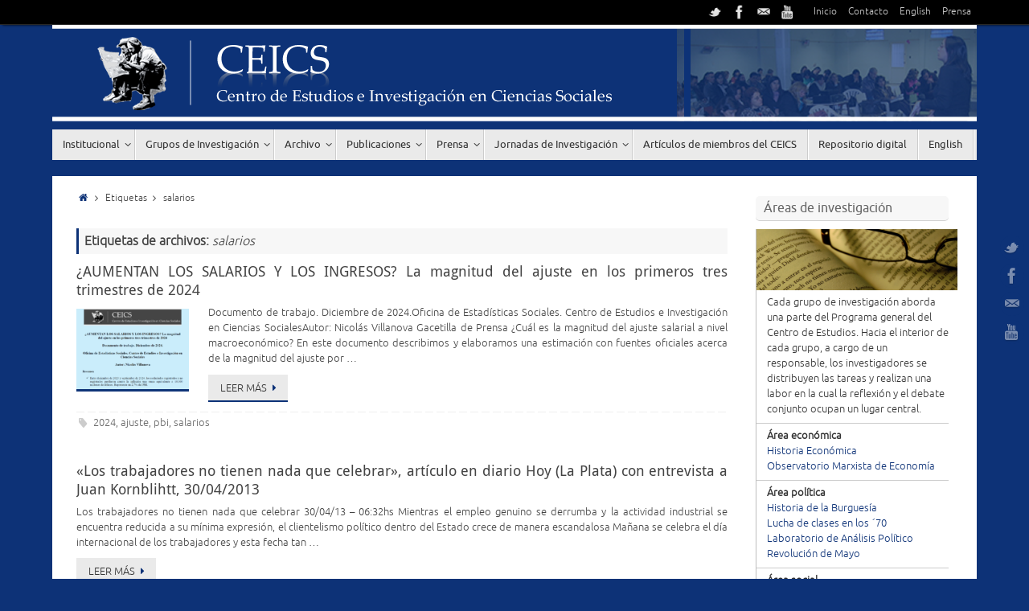

--- FILE ---
content_type: text/html; charset=UTF-8
request_url: https://www.ceics.org.ar/tag/salarios/
body_size: 12968
content:
<!DOCTYPE html>
<html lang="es">
<head>
<meta name="viewport" content="width=device-width, user-scalable=no, initial-scale=1.0, minimum-scale=1.0, maximum-scale=1.0">
<meta http-equiv="Content-Type" content="text/html; charset=UTF-8" />
<link rel="profile" href="http://gmpg.org/xfn/11" />
<link rel="pingback" href="https://www.ceics.org.ar/xmlrpc.php" />
<link rel="shortcut icon" href="http://www.ceics.org.ar/nueva/wp-content/uploads/2014/07/favicon.fw_.png" /><link rel="apple-touch-icon" href="http://www.ceics.org.ar/nueva/wp-content/uploads/2014/07/favicon.fw_.png" /><title>salarios &#8211; Centro de Estudios e Investigación en Ciencias Sociales</title>
<meta name='robots' content='max-image-preview:large' />
<link rel="alternate" type="application/rss+xml" title="Centro de Estudios e Investigación en Ciencias Sociales &raquo; Feed" href="https://www.ceics.org.ar/feed/" />
<link rel="alternate" type="application/rss+xml" title="Centro de Estudios e Investigación en Ciencias Sociales &raquo; Feed de los comentarios" href="https://www.ceics.org.ar/comments/feed/" />
<link rel="alternate" type="application/rss+xml" title="Centro de Estudios e Investigación en Ciencias Sociales &raquo; Etiqueta salarios del feed" href="https://www.ceics.org.ar/tag/salarios/feed/" />
<style id='wp-img-auto-sizes-contain-inline-css' type='text/css'>
img:is([sizes=auto i],[sizes^="auto," i]){contain-intrinsic-size:3000px 1500px}
/*# sourceURL=wp-img-auto-sizes-contain-inline-css */
</style>
<style id='wp-emoji-styles-inline-css' type='text/css'>

	img.wp-smiley, img.emoji {
		display: inline !important;
		border: none !important;
		box-shadow: none !important;
		height: 1em !important;
		width: 1em !important;
		margin: 0 0.07em !important;
		vertical-align: -0.1em !important;
		background: none !important;
		padding: 0 !important;
	}
/*# sourceURL=wp-emoji-styles-inline-css */
</style>
<style id='wp-block-library-inline-css' type='text/css'>
:root{--wp-block-synced-color:#7a00df;--wp-block-synced-color--rgb:122,0,223;--wp-bound-block-color:var(--wp-block-synced-color);--wp-editor-canvas-background:#ddd;--wp-admin-theme-color:#007cba;--wp-admin-theme-color--rgb:0,124,186;--wp-admin-theme-color-darker-10:#006ba1;--wp-admin-theme-color-darker-10--rgb:0,107,160.5;--wp-admin-theme-color-darker-20:#005a87;--wp-admin-theme-color-darker-20--rgb:0,90,135;--wp-admin-border-width-focus:2px}@media (min-resolution:192dpi){:root{--wp-admin-border-width-focus:1.5px}}.wp-element-button{cursor:pointer}:root .has-very-light-gray-background-color{background-color:#eee}:root .has-very-dark-gray-background-color{background-color:#313131}:root .has-very-light-gray-color{color:#eee}:root .has-very-dark-gray-color{color:#313131}:root .has-vivid-green-cyan-to-vivid-cyan-blue-gradient-background{background:linear-gradient(135deg,#00d084,#0693e3)}:root .has-purple-crush-gradient-background{background:linear-gradient(135deg,#34e2e4,#4721fb 50%,#ab1dfe)}:root .has-hazy-dawn-gradient-background{background:linear-gradient(135deg,#faaca8,#dad0ec)}:root .has-subdued-olive-gradient-background{background:linear-gradient(135deg,#fafae1,#67a671)}:root .has-atomic-cream-gradient-background{background:linear-gradient(135deg,#fdd79a,#004a59)}:root .has-nightshade-gradient-background{background:linear-gradient(135deg,#330968,#31cdcf)}:root .has-midnight-gradient-background{background:linear-gradient(135deg,#020381,#2874fc)}:root{--wp--preset--font-size--normal:16px;--wp--preset--font-size--huge:42px}.has-regular-font-size{font-size:1em}.has-larger-font-size{font-size:2.625em}.has-normal-font-size{font-size:var(--wp--preset--font-size--normal)}.has-huge-font-size{font-size:var(--wp--preset--font-size--huge)}.has-text-align-center{text-align:center}.has-text-align-left{text-align:left}.has-text-align-right{text-align:right}.has-fit-text{white-space:nowrap!important}#end-resizable-editor-section{display:none}.aligncenter{clear:both}.items-justified-left{justify-content:flex-start}.items-justified-center{justify-content:center}.items-justified-right{justify-content:flex-end}.items-justified-space-between{justify-content:space-between}.screen-reader-text{border:0;clip-path:inset(50%);height:1px;margin:-1px;overflow:hidden;padding:0;position:absolute;width:1px;word-wrap:normal!important}.screen-reader-text:focus{background-color:#ddd;clip-path:none;color:#444;display:block;font-size:1em;height:auto;left:5px;line-height:normal;padding:15px 23px 14px;text-decoration:none;top:5px;width:auto;z-index:100000}html :where(.has-border-color){border-style:solid}html :where([style*=border-top-color]){border-top-style:solid}html :where([style*=border-right-color]){border-right-style:solid}html :where([style*=border-bottom-color]){border-bottom-style:solid}html :where([style*=border-left-color]){border-left-style:solid}html :where([style*=border-width]){border-style:solid}html :where([style*=border-top-width]){border-top-style:solid}html :where([style*=border-right-width]){border-right-style:solid}html :where([style*=border-bottom-width]){border-bottom-style:solid}html :where([style*=border-left-width]){border-left-style:solid}html :where(img[class*=wp-image-]){height:auto;max-width:100%}:where(figure){margin:0 0 1em}html :where(.is-position-sticky){--wp-admin--admin-bar--position-offset:var(--wp-admin--admin-bar--height,0px)}@media screen and (max-width:600px){html :where(.is-position-sticky){--wp-admin--admin-bar--position-offset:0px}}

/*# sourceURL=wp-block-library-inline-css */
</style><style id='global-styles-inline-css' type='text/css'>
:root{--wp--preset--aspect-ratio--square: 1;--wp--preset--aspect-ratio--4-3: 4/3;--wp--preset--aspect-ratio--3-4: 3/4;--wp--preset--aspect-ratio--3-2: 3/2;--wp--preset--aspect-ratio--2-3: 2/3;--wp--preset--aspect-ratio--16-9: 16/9;--wp--preset--aspect-ratio--9-16: 9/16;--wp--preset--color--black: #000000;--wp--preset--color--cyan-bluish-gray: #abb8c3;--wp--preset--color--white: #ffffff;--wp--preset--color--pale-pink: #f78da7;--wp--preset--color--vivid-red: #cf2e2e;--wp--preset--color--luminous-vivid-orange: #ff6900;--wp--preset--color--luminous-vivid-amber: #fcb900;--wp--preset--color--light-green-cyan: #7bdcb5;--wp--preset--color--vivid-green-cyan: #00d084;--wp--preset--color--pale-cyan-blue: #8ed1fc;--wp--preset--color--vivid-cyan-blue: #0693e3;--wp--preset--color--vivid-purple: #9b51e0;--wp--preset--gradient--vivid-cyan-blue-to-vivid-purple: linear-gradient(135deg,rgb(6,147,227) 0%,rgb(155,81,224) 100%);--wp--preset--gradient--light-green-cyan-to-vivid-green-cyan: linear-gradient(135deg,rgb(122,220,180) 0%,rgb(0,208,130) 100%);--wp--preset--gradient--luminous-vivid-amber-to-luminous-vivid-orange: linear-gradient(135deg,rgb(252,185,0) 0%,rgb(255,105,0) 100%);--wp--preset--gradient--luminous-vivid-orange-to-vivid-red: linear-gradient(135deg,rgb(255,105,0) 0%,rgb(207,46,46) 100%);--wp--preset--gradient--very-light-gray-to-cyan-bluish-gray: linear-gradient(135deg,rgb(238,238,238) 0%,rgb(169,184,195) 100%);--wp--preset--gradient--cool-to-warm-spectrum: linear-gradient(135deg,rgb(74,234,220) 0%,rgb(151,120,209) 20%,rgb(207,42,186) 40%,rgb(238,44,130) 60%,rgb(251,105,98) 80%,rgb(254,248,76) 100%);--wp--preset--gradient--blush-light-purple: linear-gradient(135deg,rgb(255,206,236) 0%,rgb(152,150,240) 100%);--wp--preset--gradient--blush-bordeaux: linear-gradient(135deg,rgb(254,205,165) 0%,rgb(254,45,45) 50%,rgb(107,0,62) 100%);--wp--preset--gradient--luminous-dusk: linear-gradient(135deg,rgb(255,203,112) 0%,rgb(199,81,192) 50%,rgb(65,88,208) 100%);--wp--preset--gradient--pale-ocean: linear-gradient(135deg,rgb(255,245,203) 0%,rgb(182,227,212) 50%,rgb(51,167,181) 100%);--wp--preset--gradient--electric-grass: linear-gradient(135deg,rgb(202,248,128) 0%,rgb(113,206,126) 100%);--wp--preset--gradient--midnight: linear-gradient(135deg,rgb(2,3,129) 0%,rgb(40,116,252) 100%);--wp--preset--font-size--small: 13px;--wp--preset--font-size--medium: 20px;--wp--preset--font-size--large: 36px;--wp--preset--font-size--x-large: 42px;--wp--preset--spacing--20: 0.44rem;--wp--preset--spacing--30: 0.67rem;--wp--preset--spacing--40: 1rem;--wp--preset--spacing--50: 1.5rem;--wp--preset--spacing--60: 2.25rem;--wp--preset--spacing--70: 3.38rem;--wp--preset--spacing--80: 5.06rem;--wp--preset--shadow--natural: 6px 6px 9px rgba(0, 0, 0, 0.2);--wp--preset--shadow--deep: 12px 12px 50px rgba(0, 0, 0, 0.4);--wp--preset--shadow--sharp: 6px 6px 0px rgba(0, 0, 0, 0.2);--wp--preset--shadow--outlined: 6px 6px 0px -3px rgb(255, 255, 255), 6px 6px rgb(0, 0, 0);--wp--preset--shadow--crisp: 6px 6px 0px rgb(0, 0, 0);}:where(.is-layout-flex){gap: 0.5em;}:where(.is-layout-grid){gap: 0.5em;}body .is-layout-flex{display: flex;}.is-layout-flex{flex-wrap: wrap;align-items: center;}.is-layout-flex > :is(*, div){margin: 0;}body .is-layout-grid{display: grid;}.is-layout-grid > :is(*, div){margin: 0;}:where(.wp-block-columns.is-layout-flex){gap: 2em;}:where(.wp-block-columns.is-layout-grid){gap: 2em;}:where(.wp-block-post-template.is-layout-flex){gap: 1.25em;}:where(.wp-block-post-template.is-layout-grid){gap: 1.25em;}.has-black-color{color: var(--wp--preset--color--black) !important;}.has-cyan-bluish-gray-color{color: var(--wp--preset--color--cyan-bluish-gray) !important;}.has-white-color{color: var(--wp--preset--color--white) !important;}.has-pale-pink-color{color: var(--wp--preset--color--pale-pink) !important;}.has-vivid-red-color{color: var(--wp--preset--color--vivid-red) !important;}.has-luminous-vivid-orange-color{color: var(--wp--preset--color--luminous-vivid-orange) !important;}.has-luminous-vivid-amber-color{color: var(--wp--preset--color--luminous-vivid-amber) !important;}.has-light-green-cyan-color{color: var(--wp--preset--color--light-green-cyan) !important;}.has-vivid-green-cyan-color{color: var(--wp--preset--color--vivid-green-cyan) !important;}.has-pale-cyan-blue-color{color: var(--wp--preset--color--pale-cyan-blue) !important;}.has-vivid-cyan-blue-color{color: var(--wp--preset--color--vivid-cyan-blue) !important;}.has-vivid-purple-color{color: var(--wp--preset--color--vivid-purple) !important;}.has-black-background-color{background-color: var(--wp--preset--color--black) !important;}.has-cyan-bluish-gray-background-color{background-color: var(--wp--preset--color--cyan-bluish-gray) !important;}.has-white-background-color{background-color: var(--wp--preset--color--white) !important;}.has-pale-pink-background-color{background-color: var(--wp--preset--color--pale-pink) !important;}.has-vivid-red-background-color{background-color: var(--wp--preset--color--vivid-red) !important;}.has-luminous-vivid-orange-background-color{background-color: var(--wp--preset--color--luminous-vivid-orange) !important;}.has-luminous-vivid-amber-background-color{background-color: var(--wp--preset--color--luminous-vivid-amber) !important;}.has-light-green-cyan-background-color{background-color: var(--wp--preset--color--light-green-cyan) !important;}.has-vivid-green-cyan-background-color{background-color: var(--wp--preset--color--vivid-green-cyan) !important;}.has-pale-cyan-blue-background-color{background-color: var(--wp--preset--color--pale-cyan-blue) !important;}.has-vivid-cyan-blue-background-color{background-color: var(--wp--preset--color--vivid-cyan-blue) !important;}.has-vivid-purple-background-color{background-color: var(--wp--preset--color--vivid-purple) !important;}.has-black-border-color{border-color: var(--wp--preset--color--black) !important;}.has-cyan-bluish-gray-border-color{border-color: var(--wp--preset--color--cyan-bluish-gray) !important;}.has-white-border-color{border-color: var(--wp--preset--color--white) !important;}.has-pale-pink-border-color{border-color: var(--wp--preset--color--pale-pink) !important;}.has-vivid-red-border-color{border-color: var(--wp--preset--color--vivid-red) !important;}.has-luminous-vivid-orange-border-color{border-color: var(--wp--preset--color--luminous-vivid-orange) !important;}.has-luminous-vivid-amber-border-color{border-color: var(--wp--preset--color--luminous-vivid-amber) !important;}.has-light-green-cyan-border-color{border-color: var(--wp--preset--color--light-green-cyan) !important;}.has-vivid-green-cyan-border-color{border-color: var(--wp--preset--color--vivid-green-cyan) !important;}.has-pale-cyan-blue-border-color{border-color: var(--wp--preset--color--pale-cyan-blue) !important;}.has-vivid-cyan-blue-border-color{border-color: var(--wp--preset--color--vivid-cyan-blue) !important;}.has-vivid-purple-border-color{border-color: var(--wp--preset--color--vivid-purple) !important;}.has-vivid-cyan-blue-to-vivid-purple-gradient-background{background: var(--wp--preset--gradient--vivid-cyan-blue-to-vivid-purple) !important;}.has-light-green-cyan-to-vivid-green-cyan-gradient-background{background: var(--wp--preset--gradient--light-green-cyan-to-vivid-green-cyan) !important;}.has-luminous-vivid-amber-to-luminous-vivid-orange-gradient-background{background: var(--wp--preset--gradient--luminous-vivid-amber-to-luminous-vivid-orange) !important;}.has-luminous-vivid-orange-to-vivid-red-gradient-background{background: var(--wp--preset--gradient--luminous-vivid-orange-to-vivid-red) !important;}.has-very-light-gray-to-cyan-bluish-gray-gradient-background{background: var(--wp--preset--gradient--very-light-gray-to-cyan-bluish-gray) !important;}.has-cool-to-warm-spectrum-gradient-background{background: var(--wp--preset--gradient--cool-to-warm-spectrum) !important;}.has-blush-light-purple-gradient-background{background: var(--wp--preset--gradient--blush-light-purple) !important;}.has-blush-bordeaux-gradient-background{background: var(--wp--preset--gradient--blush-bordeaux) !important;}.has-luminous-dusk-gradient-background{background: var(--wp--preset--gradient--luminous-dusk) !important;}.has-pale-ocean-gradient-background{background: var(--wp--preset--gradient--pale-ocean) !important;}.has-electric-grass-gradient-background{background: var(--wp--preset--gradient--electric-grass) !important;}.has-midnight-gradient-background{background: var(--wp--preset--gradient--midnight) !important;}.has-small-font-size{font-size: var(--wp--preset--font-size--small) !important;}.has-medium-font-size{font-size: var(--wp--preset--font-size--medium) !important;}.has-large-font-size{font-size: var(--wp--preset--font-size--large) !important;}.has-x-large-font-size{font-size: var(--wp--preset--font-size--x-large) !important;}
/*# sourceURL=global-styles-inline-css */
</style>

<style id='classic-theme-styles-inline-css' type='text/css'>
/*! This file is auto-generated */
.wp-block-button__link{color:#fff;background-color:#32373c;border-radius:9999px;box-shadow:none;text-decoration:none;padding:calc(.667em + 2px) calc(1.333em + 2px);font-size:1.125em}.wp-block-file__button{background:#32373c;color:#fff;text-decoration:none}
/*# sourceURL=/wp-includes/css/classic-themes.min.css */
</style>
<link rel='stylesheet' id='titan-adminbar-styles-css' href='https://www.ceics.org.ar/wp-content/plugins/anti-spam/assets/css/admin-bar.css?ver=7.3.0' type='text/css' media='all' />
<link rel='stylesheet' id='rtbs-css' href='https://www.ceics.org.ar/wp-content/plugins/responsive-tabs-pro/css/rtbs_style.min.css?ver=6.9' type='text/css' media='all' />
<link rel='stylesheet' id='tempera-fonts-css' href='https://www.ceics.org.ar/wp-content/themes/tempera/fonts/fontfaces.css?ver=1.4.0.1' type='text/css' media='all' />
<link rel='stylesheet' id='tempera-style-css' href='https://www.ceics.org.ar/wp-content/themes/tempera/style.css?ver=1.4.0.1' type='text/css' media='all' />
<script type="text/javascript" src="https://www.ceics.org.ar/wp-includes/js/jquery/jquery.min.js?ver=3.7.1" id="jquery-core-js"></script>
<script type="text/javascript" src="https://www.ceics.org.ar/wp-includes/js/jquery/jquery-migrate.min.js?ver=3.4.1" id="jquery-migrate-js"></script>
<script type="text/javascript" src="https://www.ceics.org.ar/wp-content/themes/tempera/js/frontend.js?ver=1.4.0.1" id="cryout-frontend-js"></script>
<script type="text/javascript" src="https://www.ceics.org.ar/wp-content/plugins/responsive-tabs-pro/js/rtbs.min.js?ver=6.9" id="rtbs-js"></script>
<link rel="https://api.w.org/" href="https://www.ceics.org.ar/wp-json/" /><link rel="alternate" title="JSON" type="application/json" href="https://www.ceics.org.ar/wp-json/wp/v2/tags/661" /><link rel="EditURI" type="application/rsd+xml" title="RSD" href="https://www.ceics.org.ar/xmlrpc.php?rsd" />
<meta name="generator" content="WordPress 6.9" />
<link rel='stylesheet' href='//maxcdn.bootstrapcdn.com/font-awesome/4.3.0/css/font-awesome.min.css'><style type="text/css">.broken_link, a.broken_link {
	text-decoration: line-through;
}</style><style type="text/css"> #header, #main, #topbar-inner { max-width: 1150px; } #container.one-column { } #container.two-columns-right #secondary { width:250px; float:right; } #container.two-columns-right #content { width:810px; float:left; } /*fallback*/ #container.two-columns-right #content { width:calc(100% - 280px); float:left; } #container.two-columns-left #primary { width:250px; float:left; } #container.two-columns-left #content { width:810px; float:right; } /*fallback*/ #container.two-columns-left #content { width:-moz-calc(100% - 280px); float:right; width:-webkit-calc(100% - 280px); width:calc(100% - 280px); } #container.three-columns-right .sidey { width:125px; float:left; } #container.three-columns-right #primary { margin-left:30px; margin-right:30px; } #container.three-columns-right #content { width:780px; float:left; } /*fallback*/ #container.three-columns-right #content { width:-moz-calc(100% - 310px); float:left; width:-webkit-calc(100% - 310px); width:calc(100% - 310px);} #container.three-columns-left .sidey { width:125px; float:left; } #container.three-columns-left #secondary {margin-left:30px; margin-right:30px; } #container.three-columns-left #content { width:780px; float:right;} /*fallback*/ #container.three-columns-left #content { width:-moz-calc(100% - 310px); float:right; width:-webkit-calc(100% - 310px); width:calc(100% - 310px); } #container.three-columns-sided .sidey { width:125px; float:left; } #container.three-columns-sided #secondary { float:right; } #container.three-columns-sided #content { width:780px; float:right; /*fallback*/ width:-moz-calc(100% - 310px); float:right; width:-webkit-calc(100% - 310px); float:right; width:calc(100% - 310px); float:right; margin: 0 155px 0 -1090px; } body { font-family: Ubuntu Light; } #content h1.entry-title a, #content h2.entry-title a, #content h1.entry-title , #content h2.entry-title { font-family: Droid Sans; } .widget-title, .widget-title a { line-height: normal; font-family: Ubuntu; } .entry-content h1, .entry-content h2, .entry-content h3, .entry-content h4, .entry-content h5, .entry-content h6, #comments #reply-title, .nivo-caption h2, #front-text1 h1, #front-text2 h1, .column-header-image { font-family: Ubuntu; } #site-title span a { font-family: Ubuntu; } #access ul li a, #access ul li a span { font-family: Ubuntu; } body { color: #444444; background-color: #0D3277 } a { color: #0D3277; } a:hover,.entry-meta span a:hover, .comments-link a:hover { color: #FF5C26; } #header { background-color: ; } #site-title span a { color:#0D3277; } #site-description { color:#999999; } .socials a { background-color: #0D3277; } .socials-hover { background-color: #FF5C26; } /* Main menu top level */ #access a, #nav-toggle span { color: #333333; } #access, #nav-toggle {background-color: #EAEAEA; } #access > .menu > ul > li > a > span { border-color: #cccccc; -moz-box-shadow: 1px 0 0 #ffffff; -webkit-box-shadow: 1px 0 0 #ffffff; box-shadow: 1px 0 0 #ffffff; } #access a:hover {background-color: #f7f7f7; } #access ul li.current_page_item > a, #access ul li.current-menu-item > a, #access ul li.current_page_ancestor > a, #access ul li.current-menu-ancestor > a { background-color: #f7f7f7; } /* Main menu Submenus */ #access > .menu > ul > li > ul:before {border-bottom-color:#2D2D2D;} #access ul ul ul:before { border-right-color:#2D2D2D;} #access ul ul li { background-color:#2D2D2D; border-top-color:#3b3b3b; border-bottom-color:#222222} #access ul ul li a{color:#BBBBBB} #access ul ul li a:hover{background:#3b3b3b} #access ul ul li.current_page_item > a, #access ul ul li.current-menu-item > a, #access ul ul li.current_page_ancestor > a, #access ul ul li.current-menu-ancestor > a { background-color:#3b3b3b; } #topbar { background-color: #000000;border-bottom-color:#282828; box-shadow:3px 0 3px #000000; } .topmenu ul li a { color: #CCCCCC; } .topmenu ul li a:hover { color: #EEEEEE; border-bottom-color: #0D3277; } #main { background-color: #FFFFFF; } #author-info, #entry-author-info, .page-title { border-color: #0D3277; background: #F7F7F7; } #entry-author-info #author-avatar, #author-info #author-avatar { border-color: #EEEEEE; } .sidey .widget-container { color: #333333; background-color: ; } .sidey .widget-title { color: #666666; background-color: #F7F7F7;border-color:#cfcfcf;} .sidey .widget-container a {color:;} .sidey .widget-container a:hover {color:;} .entry-content h1, .entry-content h2, .entry-content h3, .entry-content h4, .entry-content h5, .entry-content h6 { color: #444444; } .sticky .entry-header {border-color:#0D3277 } .entry-title, .entry-title a { color: #444444; } .entry-title a:hover { color: #000000; } #content h3.entry-format { color: #333333; background-color: #EAEAEA; } #footer { color: #AAAAAA; background-color: ; } #footer2 { color: #AAAAAA; background-color: #F7F7F7; } #footer a { color: ; } #footer a:hover { color: ; } #footer2 a, .footermenu ul li:after { color: ; } #footer2 a:hover { color: ; } #footer .widget-container { color: #333333; background-color: ; } #footer .widget-title { color: #666666; background-color: #F7F7F7;border-color:#cfcfcf } a.continue-reading-link, #cryout_ajax_more_trigger { color:#333333 !important; background:#EAEAEA; border-bottom-color:#0D3277; } a.continue-reading-link:after { background-color:#FF5C26; } a.continue-reading-link i.icon-right-dir {color:#0D3277} a.continue-reading-link:hover i.icon-right-dir {color:#FF5C26} .page-link a, .page-link > span > em {border-color:#CCCCCC} .columnmore a {background:#FF5C26;color:#F7F7F7} .columnmore a:hover {background:#0D3277;} .file, .button, #respond .form-submit input#submit, input[type=submit], input[type=reset] { background-color: #FFFFFF; border-color: #CCCCCC; box-shadow: 0 -10px 10px 0 #F7F7F7 inset; } .file:hover, .button:hover, #respond .form-submit input#submit:hover { background-color: #F7F7F7; } .entry-content tr th, .entry-content thead th { color: #444444; } .entry-content fieldset, #content tr td,#content tr th, #content thead th { border-color: #CCCCCC; } #content tr.even td { background-color: #F7F7F7 !important; } hr { background-color: #CCCCCC; } input[type="text"], input[type="password"], input[type="email"], input[type="file"], textarea, select, input[type="color"],input[type="date"],input[type="datetime"],input[type="datetime-local"],input[type="month"],input[type="number"],input[type="range"], input[type="search"],input[type="tel"],input[type="time"],input[type="url"],input[type="week"] { background-color: #F7F7F7; border-color: #CCCCCC #EEEEEE #EEEEEE #CCCCCC; color: #444444; } input[type="submit"], input[type="reset"] { color: #444444; background-color: #FFFFFF; border-color: #CCCCCC; box-shadow: 0 -10px 10px 0 #F7F7F7 inset; } input[type="text"]:hover, input[type="password"]:hover, input[type="email"]:hover, textarea:hover, input[type="color"]:hover, input[type="date"]:hover, input[type="datetime"]:hover, input[type="datetime-local"]:hover, input[type="month"]:hover, input[type="number"]:hover, input[type="range"]:hover, input[type="search"]:hover, input[type="tel"]:hover, input[type="time"]:hover, input[type="url"]:hover, input[type="week"]:hover { background-color: rgba(247,247,247,0.4); } .entry-content code { border-color: #CCCCCC; border-bottom-color:#0D3277;} .entry-content pre { border-color: #CCCCCC; background-color:#F7F7F7;} .entry-content blockquote { border-color: #EEEEEE; } abbr, acronym { border-color: #444444; } .comment-meta a { color: #444444; } #respond .form-allowed-tags { color: #999999; } .reply a{ background-color: #F7F7F7; border-color: #EEEEEE; } .reply a:hover { background-color: #EAEAEA;color: #0D3277; } .entry-meta .icon-metas:before {color:#CCCCCC;} .entry-meta span a, .comments-link a {color:#666666;} .entry-meta span a:hover, .comments-link a:hover {color:;} .nav-next a:hover {} .nav-previous a:hover { } .pagination { border-color:#ededed;} .pagination span, .pagination a { background:#F7F7F7; border-left-color:#dddddd; border-right-color:#ffffff; } .pagination a:hover { background: #ffffff; } #searchform input[type="text"] {color:#999999;} .caption-accented .wp-caption { background-color:rgba(13,50,119,0.8); color:#FFFFFF} .tempera-image-one .entry-content img[class*='align'],.tempera-image-one .entry-summary img[class*='align'], .tempera-image-two .entry-content img[class*='align'],.tempera-image-two .entry-summary img[class*='align'] { border-color:#0D3277;} #content p, #content ul, #content ol, #content, #frontpage blockquote { text-align:Justify ; } #content p, #content ul, #content ol, .widget-area, .widget-area a, table, table td { font-size:13px; word-spacing:Default; letter-spacing:Default; } #content p, #content ul, #content ol, .widget-area, .widget-area a { line-height:1.5em; } #bg_image {display:block;margin:0 auto;} #content h1.entry-title, #content h2.entry-title { font-size:18px ;} .widget-title, .widget-title a { font-size:16px ;} #content .entry-content h1 { font-size: 32px;} #content .entry-content h2 { font-size: 28px;} #content .entry-content h3 { font-size: 24px;} #content .entry-content h4 { font-size: 20px;} #content .entry-content h5 { font-size: 16px;} #content .entry-content h6 { font-size: 12px;} #site-title span a { font-size:30px ;} #access ul li a { font-size:13px ;} #access ul ul ul a {font-size:11px;} #respond .form-allowed-tags { display:none;} .nocomments, .nocomments2 {display:none;} .comments-link span { display:none;} #header-container > div { margin:40px 0 0 0px;} #content p, #content ul, #content ol, #content dd, #content pre, #content hr { margin-bottom: 0.5em; } #toTop {background:#FFFFFF;margin-left:1300px;} #toTop:hover .icon-back2top:before {color:#FF5C26;} #main {margin-top:20px; } #forbottom {margin-left: 30px; margin-right: 30px;} #header-widget-area { width: 33%; } #branding { height:120px; } </style> 

<link rel='stylesheet' id='tempera_style_mobile'  href='https://www.ceics.org.ar/wp-content/themes/tempera/styles/style-mobile.css?ver=1.4.0.1' type='text/css' media='all' /><script type="text/javascript">var cryout_global_content_width = 900;var cryout_toTop_offset = 1150;</script><!--[if lt IE 9]>
<script>
document.createElement('header');
document.createElement('nav');
document.createElement('section');
document.createElement('article');
document.createElement('aside');
document.createElement('footer');
</script>
<![endif]-->
<script type="text/javascript">
function makeDoubleDelegate(function1, function2) {
	/* concatenate functions */
    return function() { if (function1) function1(); if (function2) function2(); }
}

function tempera_onload() {
    /* Add responsive videos */
    jQuery(".entry-content").fitVids();
	}; // tempera_onload

jQuery(document).ready(function(){
	/* enable mobile menu handle */
	tempera_mobilemenu_init();
});

// make sure not to lose previous onload events
window.onload = makeDoubleDelegate(window.onload, tempera_onload );
</script>
		<style type="text/css" id="wp-custom-css">
			#comments {
	display:none;
}		</style>
		</head>
<body class="archive tag tag-salarios tag-661 wp-theme-tempera tempera-image-one caption-dark tempera-menu-left">


<div id="wrapper" class="hfeed">
<div id="topbar" ><div id="topbar-inner"> <nav class="topmenu"><ul id="menu-barra-de-arriba" class="menu"><li id="menu-item-1459" class="menu-item menu-item-type-custom menu-item-object-custom menu-item-1459"><a href="http://www.ceics.org.ar/nueva/">Inicio</a></li>
<li id="menu-item-1460" class="menu-item menu-item-type-post_type menu-item-object-page menu-item-1460"><a href="https://www.ceics.org.ar/contactarnos/">Contacto</a></li>
<li id="menu-item-1461" class="menu-item menu-item-type-post_type menu-item-object-page menu-item-1461"><a href="https://www.ceics.org.ar/texts-in-english/">English</a></li>
<li id="menu-item-1636" class="menu-item menu-item-type-post_type menu-item-object-page menu-item-1636"><a href="https://www.ceics.org.ar/prensa/">Prensa</a></li>
</ul></nav><div class="socials" id="sheader">
			<a  target="_blank"  href="https://twitter.com/Prensa_CEICS"
			class="socialicons social-Twitter" title="Prensa CEICS">
				<img alt="Twitter" src="https://www.ceics.org.ar/wp-content/themes/tempera/images/socials/Twitter.png" />
			</a>
			<a  target="_blank"  href="https://www.facebook.com/ceicsarg"
			class="socialicons social-Facebook" title="Facebook">
				<img alt="Facebook" src="https://www.ceics.org.ar/wp-content/themes/tempera/images/socials/Facebook.png" />
			</a>
			<a  target="_blank"  href="mailto:ceics@ceics.org.ar"
			class="socialicons social-Mail" title="Prensa CEICS">
				<img alt="Mail" src="https://www.ceics.org.ar/wp-content/themes/tempera/images/socials/Mail.png" />
			</a>
			<a  target="_blank"  href="https://www.youtube.com/user/RazonyRevolucion"
			class="socialicons social-YouTube" title="Canal CEICS">
				<img alt="YouTube" src="https://www.ceics.org.ar/wp-content/themes/tempera/images/socials/YouTube.png" />
			</a></div> </div></div>
<div class="socials" id="srights">
			<a  target="_blank"  href="https://twitter.com/Prensa_CEICS"
			class="socialicons social-Twitter" title="Prensa CEICS">
				<img alt="Twitter" src="https://www.ceics.org.ar/wp-content/themes/tempera/images/socials/Twitter.png" />
			</a>
			<a  target="_blank"  href="https://www.facebook.com/ceicsarg"
			class="socialicons social-Facebook" title="Facebook">
				<img alt="Facebook" src="https://www.ceics.org.ar/wp-content/themes/tempera/images/socials/Facebook.png" />
			</a>
			<a  target="_blank"  href="mailto:ceics@ceics.org.ar"
			class="socialicons social-Mail" title="Prensa CEICS">
				<img alt="Mail" src="https://www.ceics.org.ar/wp-content/themes/tempera/images/socials/Mail.png" />
			</a>
			<a  target="_blank"  href="https://www.youtube.com/user/RazonyRevolucion"
			class="socialicons social-YouTube" title="Canal CEICS">
				<img alt="YouTube" src="https://www.ceics.org.ar/wp-content/themes/tempera/images/socials/YouTube.png" />
			</a></div>
<div id="header-full">
	<header id="header">
		<div id="masthead">
			<div id="branding" role="banner" >
				<img id="bg_image" alt="" title="" src="https://www.ceics.org.ar/wp-content/uploads/2015/05/bcabeceraceics.fw_.png"  /><div id="header-container">
<a href="https://www.ceics.org.ar/" id="linky"></a></div>								<div style="clear:both;"></div>
			</div><!-- #branding -->
			<a id="nav-toggle"><span>&nbsp;</span></a>
			<nav id="access" role="navigation">
				<div class="skip-link screen-reader-text"><a href="#content" title="Saltear al contenido">Saltear al contenido</a></div>
<div class="menu"><ul id="prime_nav" class="menu"><li id="menu-item-2374" class="menu-item menu-item-type-post_type menu-item-object-page menu-item-has-children menu-item-2374"><a href="https://www.ceics.org.ar/acerca-del-ceics-2/"><span>Institucional</span></a>
<ul class="sub-menu">
	<li id="menu-item-2427" class="menu-item menu-item-type-post_type menu-item-object-page menu-item-2427"><a href="https://www.ceics.org.ar/acerca-del-ceics-2/acerca-del-ceics/"><span>Acerca del CEICS</span></a></li>
	<li id="menu-item-2377" class="menu-item menu-item-type-post_type menu-item-object-page menu-item-2377"><a href="https://www.ceics.org.ar/sede-social-del-ceics/"><span>Sede social del CEICS</span></a></li>
	<li id="menu-item-2387" class="menu-item menu-item-type-post_type menu-item-object-page menu-item-2387"><a href="https://www.ceics.org.ar/acerca-del-ceics-2/comision-directiva/"><span>Comisión Directiva</span></a></li>
	<li id="menu-item-2740" class="menu-item menu-item-type-post_type menu-item-object-page menu-item-2740"><a href="https://www.ceics.org.ar/convocatorias/"><span>Convocatorias</span></a></li>
	<li id="menu-item-2743" class="menu-item menu-item-type-post_type menu-item-object-page menu-item-2743"><a href="https://www.ceics.org.ar/formacion-2/"><span>Formación docente</span></a></li>
	<li id="menu-item-2741" class="menu-item menu-item-type-post_type menu-item-object-page menu-item-2741"><a href="https://www.ceics.org.ar/actividades-del-ceics/"><span>Actividades del CEICS</span></a></li>
</ul>
</li>
<li id="menu-item-1769" class="menu-item menu-item-type-post_type menu-item-object-page menu-item-has-children menu-item-1769"><a href="https://www.ceics.org.ar/grupos-investigacion/"><span>Grupos de Investigación</span></a>
<ul class="sub-menu">
	<li id="menu-item-1776" class="menu-item menu-item-type-post_type menu-item-object-page menu-item-1776"><a href="https://www.ceics.org.ar/grupos-investigacion/club-de-amigos-de-la-dialectica/"><span>Club de Amigos de la Dialéctica</span></a></li>
	<li id="menu-item-1779" class="menu-item menu-item-type-post_type menu-item-object-page menu-item-1779"><a href="https://www.ceics.org.ar/grupos-investigacion/historia-de-la-burguesia/"><span>Historia de la Burguesía</span></a></li>
	<li id="menu-item-3003" class="menu-item menu-item-type-post_type menu-item-object-page menu-item-3003"><a href="https://www.ceics.org.ar/historia-de-la-clase-obrera-argentina/"><span>Historia de la Clase Obrera</span></a></li>
	<li id="menu-item-1780" class="menu-item menu-item-type-post_type menu-item-object-page menu-item-1780"><a href="https://www.ceics.org.ar/grupos-investigacion/historia-economica/"><span>Historia Económica</span></a></li>
	<li id="menu-item-1781" class="menu-item menu-item-type-post_type menu-item-object-page menu-item-1781"><a href="https://www.ceics.org.ar/grupos-investigacion/laboratorio-de-analisis-politico/"><span>Laboratorio de Análisis Político</span></a></li>
	<li id="menu-item-1782" class="menu-item menu-item-type-post_type menu-item-object-page menu-item-1782"><a href="https://www.ceics.org.ar/grupos-investigacion/literatura-popular/"><span>Literatura Popular</span></a></li>
	<li id="menu-item-1783" class="menu-item menu-item-type-post_type menu-item-object-page menu-item-1783"><a href="https://www.ceics.org.ar/grupos-investigacion/lucha-de-clases-en-los-70/"><span>Lucha de clases en los ´70</span></a></li>
	<li id="menu-item-1784" class="menu-item menu-item-type-post_type menu-item-object-page menu-item-1784"><a href="https://www.ceics.org.ar/grupos-investigacion/observatorio-marxista-de-economia/"><span>Observatorio Marxista de Economía</span></a></li>
	<li id="menu-item-2964" class="menu-item menu-item-type-post_type menu-item-object-page menu-item-2964"><a href="https://www.ceics.org.ar/grupos-investigacion/oficina-de-estadisticas-sociales/"><span>Oficina de Estadísticas Sociales</span></a></li>
	<li id="menu-item-1785" class="menu-item menu-item-type-post_type menu-item-object-page menu-item-1785"><a href="https://www.ceics.org.ar/grupos-investigacion/pequena-burguesia/"><span>Pequeña Burguesía</span></a></li>
	<li id="menu-item-1786" class="menu-item menu-item-type-post_type menu-item-object-page menu-item-1786"><a href="https://www.ceics.org.ar/grupos-investigacion/procesos-de-trabajo/"><span>Procesos de trabajo</span></a></li>
	<li id="menu-item-1787" class="menu-item menu-item-type-post_type menu-item-object-page menu-item-1787"><a href="https://www.ceics.org.ar/grupos-investigacion/revolucion-de-mayo/"><span>Revolución de Mayo</span></a></li>
	<li id="menu-item-1788" class="menu-item menu-item-type-post_type menu-item-object-page menu-item-1788"><a href="https://www.ceics.org.ar/grupos-investigacion/taller-de-estudios-sociales/"><span>Taller de Estudios Sociales</span></a></li>
	<li id="menu-item-1777" class="menu-item menu-item-type-post_type menu-item-object-page menu-item-1777"><a href="https://www.ceics.org.ar/grupos-investigacion/crimenes-sociales/"><span>Crímenes Sociales</span></a></li>
	<li id="menu-item-1778" class="menu-item menu-item-type-post_type menu-item-object-page menu-item-1778"><a href="https://www.ceics.org.ar/grupos-investigacion/gabinete-de-educacion-socialista/"><span>Gabinete de Educación Socialista</span></a></li>
</ul>
</li>
<li id="menu-item-2373" class="menu-item menu-item-type-post_type menu-item-object-page menu-item-has-children menu-item-2373"><a href="https://www.ceics.org.ar/archivo/"><span>Archivo</span></a>
<ul class="sub-menu">
	<li id="menu-item-1773" class="menu-item menu-item-type-post_type menu-item-object-page menu-item-1773"><a href="https://www.ceics.org.ar/archivo-digital-del-ceics-actualizar-con-links/archivo-digital-del-sitrac/"><span>Archivo digital del SITRAC</span></a></li>
	<li id="menu-item-1774" class="menu-item menu-item-type-post_type menu-item-object-page menu-item-1774"><a href="https://www.ceics.org.ar/archivo-digital-del-ceics-actualizar-con-links/archivo-oral/"><span>Archivo oral</span></a></li>
	<li id="menu-item-1775" class="menu-item menu-item-type-post_type menu-item-object-page menu-item-1775"><a href="https://www.ceics.org.ar/archivo-digital-del-ceics-actualizar-con-links/gaceta-literaria/"><span>Gaceta Literaria</span></a></li>
</ul>
</li>
<li id="menu-item-1770" class="menu-item menu-item-type-post_type menu-item-object-page menu-item-has-children menu-item-1770"><a href="https://www.ceics.org.ar/publicaciones/"><span>Publicaciones</span></a>
<ul class="sub-menu">
	<li id="menu-item-1802" class="menu-item menu-item-type-post_type menu-item-object-page menu-item-has-children menu-item-1802"><a href="https://www.ceics.org.ar/publicaciones/razon-y-revolucion/"><span>Razón y Revolución</span></a>
	<ul class="sub-menu">
		<li id="menu-item-1803" class="menu-item menu-item-type-post_type menu-item-object-page menu-item-1803"><a href="https://www.ceics.org.ar/publicaciones/razon-y-revolucion/convocatorias-vigentes/"><span>Convocatorias vigentes</span></a></li>
	</ul>
</li>
	<li id="menu-item-1790" class="menu-item menu-item-type-post_type menu-item-object-page menu-item-1790"><a href="https://www.ceics.org.ar/publicaciones/anuario-del-ceics/"><span>Anuario del CEICS</span></a></li>
	<li id="menu-item-1791" class="menu-item menu-item-type-post_type menu-item-object-page menu-item-1791"><a href="https://www.ceics.org.ar/publicaciones/clasicos-y-divulgacion/"><span>Clásicos y divulgación</span></a></li>
	<li id="menu-item-1792" class="menu-item menu-item-type-post_type menu-item-object-page menu-item-1792"><a href="https://www.ceics.org.ar/publicaciones/libros-de-arte/"><span>Libros de arte</span></a></li>
	<li id="menu-item-1793" class="menu-item menu-item-type-post_type menu-item-object-page menu-item-1793"><a href="https://www.ceics.org.ar/publicaciones/libros-sobre-agro/"><span>Libros de estudios rurales</span></a></li>
	<li id="menu-item-1794" class="menu-item menu-item-type-post_type menu-item-object-page menu-item-1794"><a href="https://www.ceics.org.ar/publicaciones/libros-sobre-america-latina/"><span>Libros sobre América Latina</span></a></li>
	<li id="menu-item-1795" class="menu-item menu-item-type-post_type menu-item-object-page menu-item-1795"><a href="https://www.ceics.org.ar/publicaciones/libros-sobre-clase-obrera/"><span>Libros sobre clase obrera</span></a></li>
	<li id="menu-item-1796" class="menu-item menu-item-type-post_type menu-item-object-page menu-item-1796"><a href="https://www.ceics.org.ar/publicaciones/libros-sobre-economia-e-industria/"><span>Libros sobre economía e industria</span></a></li>
	<li id="menu-item-1797" class="menu-item menu-item-type-post_type menu-item-object-page menu-item-1797"><a href="https://www.ceics.org.ar/publicaciones/libros-sobre-educacion/"><span>Libros sobre educación</span></a></li>
	<li id="menu-item-1798" class="menu-item menu-item-type-post_type menu-item-object-page menu-item-1798"><a href="https://www.ceics.org.ar/publicaciones/libros-sobre-historia-argentina/"><span>Libros sobre historia argentina</span></a></li>
	<li id="menu-item-1799" class="menu-item menu-item-type-post_type menu-item-object-page menu-item-1799"><a href="https://www.ceics.org.ar/publicaciones/libros-sobre-lucha-de-clases-en-los-70/"><span>Libros sobre lucha de clases en los &#8217;70</span></a></li>
	<li id="menu-item-1800" class="menu-item menu-item-type-post_type menu-item-object-page menu-item-1800"><a href="https://www.ceics.org.ar/publicaciones/libros-sobre-revolucion-de-mayo/"><span>Libros sobre Revolución de Mayo</span></a></li>
	<li id="menu-item-1801" class="menu-item menu-item-type-post_type menu-item-object-page menu-item-1801"><a href="https://www.ceics.org.ar/publicaciones/produccion-artistica/"><span>Producción artística</span></a></li>
</ul>
</li>
<li id="menu-item-1771" class="menu-item menu-item-type-post_type menu-item-object-page menu-item-has-children menu-item-1771"><a href="https://www.ceics.org.ar/prensa/"><span>Prensa</span></a>
<ul class="sub-menu">
	<li id="menu-item-2742" class="menu-item menu-item-type-post_type menu-item-object-page menu-item-2742"><a href="https://www.ceics.org.ar/la-uni-universidad-obrera/"><span>La UNI</span></a></li>
	<li id="menu-item-2744" class="menu-item menu-item-type-post_type menu-item-object-page menu-item-2744"><a href="https://www.ceics.org.ar/prensa/"><span>Prensa</span></a></li>
</ul>
</li>
<li id="menu-item-2686" class="menu-item menu-item-type-post_type menu-item-object-page menu-item-has-children menu-item-2686"><a href="https://www.ceics.org.ar/jornadas-de-investigacion/"><span>Jornadas de Investigación</span></a>
<ul class="sub-menu">
	<li id="menu-item-4153" class="menu-item menu-item-type-post_type menu-item-object-page menu-item-4153"><a href="https://www.ceics.org.ar/mesas-talleres/"><span>Mesas-Talleres</span></a></li>
	<li id="menu-item-4221" class="menu-item menu-item-type-post_type menu-item-object-page menu-item-4221"><a href="https://www.ceics.org.ar/paneles-y-presentaciones/"><span>Paneles y presentaciones</span></a></li>
</ul>
</li>
<li id="menu-item-2645" class="menu-item menu-item-type-post_type menu-item-object-page menu-item-2645"><a href="https://www.ceics.org.ar/articulos-publicados-por-miembros/"><span>Artículos de miembros del CEICS</span></a></li>
<li id="menu-item-2811" class="menu-item menu-item-type-post_type menu-item-object-page menu-item-2811"><a href="https://www.ceics.org.ar/repositorio-digital/"><span>Repositorio digital</span></a></li>
<li id="menu-item-2685" class="menu-item menu-item-type-post_type menu-item-object-page menu-item-2685"><a href="https://www.ceics.org.ar/texts-in-english/"><span>English</span></a></li>
</ul></div>			</nav><!-- #access -->		
		</div><!-- #masthead -->
	</header><!-- #header -->
</div><!-- #header-full -->

<div style="clear:both;height:0;"> </div>

<div id="main">
		<div id="toTop"><i class="icon-back2top"></i> </div>	<div  id="forbottom" >
		
		<div style="clear:both;"> </div>

		
		<section id="container" class="two-columns-right">
	
			<div id="content" role="main">
			<div class="breadcrumbs"><a href="https://www.ceics.org.ar"><i class="icon-homebread"></i></a><i class='icon-angle-right'></i> Etiquetas<i class='icon-angle-right'></i> salarios</div>			
			
				<header class="page-header">
					<h1 class="page-title">Etiquetas de archivos: <span>salarios</span></h1>

									</header>

								
					
	<article id="post-4514" class="post-4514 post type-post status-publish format-standard has-post-thumbnail hentry category-oficina-de-estadisticas-sociales category-prensa category-sin-categoria tag-1520 tag-ajuste tag-pbi tag-salarios">
				
		<header class="entry-header">			
			<h2 class="entry-title">
				<a href="https://www.ceics.org.ar/aumentan-los-salarios-y-los-ingresos-la-magnitud-del-ajuste-en-los-primeros-tres-trimestres-de-2024/" title="Enlace permanente a ¿AUMENTAN LOS SALARIOS Y LOS INGRESOS? La magnitud del ajuste en los primeros tres trimestres de 2024" rel="bookmark">¿AUMENTAN LOS SALARIOS Y LOS INGRESOS? La magnitud del ajuste en los primeros tres trimestres de 2024</a>
			</h2>
						<div class="entry-meta">
							</div><!-- .entry-meta -->	
		</header><!-- .entry-header -->
		
						
												<div class="entry-summary">
						<a href="https://www.ceics.org.ar/aumentan-los-salarios-y-los-ingresos-la-magnitud-del-ajuste-en-los-primeros-tres-trimestres-de-2024/" title="¿AUMENTAN LOS SALARIOS Y LOS INGRESOS? La magnitud del ajuste en los primeros tres trimestres de 2024" alt="¿AUMENTAN LOS SALARIOS Y LOS INGRESOS? La magnitud del ajuste en los primeros tres trimestres de 2024"><img width="140" height="100" src="https://www.ceics.org.ar/wp-content/uploads/2024/12/DOC-CEICS-140x100.png" class="alignleft post_thumbnail wp-post-image" alt="" decoding="async" srcset="https://www.ceics.org.ar/wp-content/uploads/2024/12/DOC-CEICS-140x100.png 140w, https://www.ceics.org.ar/wp-content/uploads/2024/12/DOC-CEICS-300x215.png 300w, https://www.ceics.org.ar/wp-content/uploads/2024/12/DOC-CEICS-768x550.png 768w, https://www.ceics.org.ar/wp-content/uploads/2024/12/DOC-CEICS-150x107.png 150w, https://www.ceics.org.ar/wp-content/uploads/2024/12/DOC-CEICS.png 827w" sizes="(max-width: 140px) 100vw, 140px" /></a>						<p>Documento de trabajo. Diciembre de 2024.Oficina de Estadísticas Sociales. Centro de Estudios e Investigación en Ciencias SocialesAutor: Nicolás Villanova Gacetilla de Prensa ¿Cuál es la magnitud del ajuste salarial a nivel macroeconómico? En este documento describimos y elaboramos una estimación con fuentes oficiales acerca de la magnitud del ajuste por …</p>
<p> <a class="continue-reading-link" href="https://www.ceics.org.ar/aumentan-los-salarios-y-los-ingresos-la-magnitud-del-ajuste-en-los-primeros-tres-trimestres-de-2024/">Leer más<i class="icon-right-dir"></i></a></p>
						</div><!-- .entry-summary -->
									
		
		<footer class="entry-meta">
					<span class="footer-tags"><i class="icon-tag icon-metas" title="Etiquetas"> </i><a href="https://www.ceics.org.ar/tag/2024/" rel="tag">2024</a>, <a href="https://www.ceics.org.ar/tag/ajuste/" rel="tag">ajuste</a>, <a href="https://www.ceics.org.ar/tag/pbi/" rel="tag">pbi</a>, <a href="https://www.ceics.org.ar/tag/salarios/" rel="tag">salarios</a> </span>
     		</footer>
	</article><!-- #post-4514 -->
	
	

					
	<article id="post-909" class="post-909 post type-post status-publish format-standard hentry category-economia-2 tag-clase tag-crisis tag-depresion tag-kornblihtt tag-obrera tag-recesion tag-salarios tag-trabajadores">
				
		<header class="entry-header">			
			<h2 class="entry-title">
				<a href="https://www.ceics.org.ar/los-trabajadores-no-tienen-nada-que-celebrar-articulo-en-diario-hoy-la-plata-con-entrevista-a-juan-kornblihtt-30042013/" title="Enlace permanente a «Los trabajadores no tienen nada que celebrar», artículo en diario Hoy (La Plata) con entrevista a Juan Kornblihtt, 30/04/2013" rel="bookmark">«Los trabajadores no tienen nada que celebrar», artículo en diario Hoy (La Plata) con entrevista a Juan Kornblihtt, 30/04/2013</a>
			</h2>
						<div class="entry-meta">
							</div><!-- .entry-meta -->	
		</header><!-- .entry-header -->
		
						
												<div class="entry-summary">
												<p>Los trabajadores no tienen nada que celebrar 30/04/13 &#8211; 06:32hs Mientras el empleo genuino se derrumba y la actividad industrial se encuentra reducida a su mínima expresión, el clientelismo político dentro del Estado crece de manera escandalosa Mañana se celebra el día internacional de los trabajadores y esta fecha tan …</p>
<p> <a class="continue-reading-link" href="https://www.ceics.org.ar/los-trabajadores-no-tienen-nada-que-celebrar-articulo-en-diario-hoy-la-plata-con-entrevista-a-juan-kornblihtt-30042013/">Leer más<i class="icon-right-dir"></i></a></p>
						</div><!-- .entry-summary -->
									
		
		<footer class="entry-meta">
					<span class="footer-tags"><i class="icon-tag icon-metas" title="Etiquetas"> </i><a href="https://www.ceics.org.ar/tag/clase/" rel="tag">clase</a>, <a href="https://www.ceics.org.ar/tag/crisis/" rel="tag">crisis</a>, <a href="https://www.ceics.org.ar/tag/depresion/" rel="tag">depresion</a>, <a href="https://www.ceics.org.ar/tag/kornblihtt/" rel="tag">kornblihtt</a>, <a href="https://www.ceics.org.ar/tag/obrera/" rel="tag">obrera</a>, <a href="https://www.ceics.org.ar/tag/recesion/" rel="tag">recesion</a>, <a href="https://www.ceics.org.ar/tag/salarios/" rel="tag">salarios</a>, <a href="https://www.ceics.org.ar/tag/trabajadores/" rel="tag">trabajadores</a> </span>
     		</footer>
	</article><!-- #post-909 -->
	
	

						
						</div><!-- #content -->
			<div id="secondary" class="widget-area sidey" role="complementary">
		
			<ul class="xoxo">
								<li id="text-4" class="widget-container widget_text"><h3 class="widget-title">Áreas de investigación</h3>			<div class="textwidget"><style type="text/css">
   #your_col {
      border-left: 1px solid #BDBDBD;
   }
</style>
<div id="your_col">
<p><a href="http://www.ceics.org.ar/nueva/wp-content/uploads/2014/07/anteojos-y-libro.fw_.png"><img src="http://www.ceics.org.ar/nueva/wp-content/uploads/2014/07/anteojos-y-libro.fw_-300x91.png" alt="anteojos y libro.fw" width="250" height="76" class="alignnone size-medium wp-image-23" /></a></p>
<p style="margin-left:1em;">
Cada grupo de investigación aborda una parte del Programa general del Centro de Estudios. Hacia el interior de cada grupo, a cargo de un responsable, los investigadores se distribuyen las tareas y realizan una labor en la cual la reflexión y el debate conjunto ocupan un lugar central.</p>
<hr />
<p style="margin-left:1em;">
<strong>Área económica</strong></p>
<p style="margin-left:1em;">
<a href="http://www.ceics.org.ar/nueva/?page_id=90" target="_blank">Historia Económica</a><br />
<a href="http://www.ceics.org.ar/nueva/?page_id=94" target="_blank">Observatorio Marxista de Economía</a></p>
<hr />
<p style="margin-left:1em;">
<strong>Área política</strong></p>
<p style="margin-left:1em;">
<a href="http://www.ceics.org.ar/nueva/?page_id=86" target="_blank">Historia de la Burguesía</a><br />
<a href="http://www.ceics.org.ar/nueva/?page_id=96" target="_blank">Lucha de clases en los ´70<br />
</a> <a href="http://www.ceics.org.ar/nueva/?page_id=92" target="_blank">Laboratorio de Análisis Político</a><br />
<a href="http://www.ceics.org.ar/nueva/?page_id=88" target="_blank">Revolución de Mayo</a></p>
<hr />
<p style="margin-left:1em;">
<strong>Área social</strong></p>
<p style="margin-left:1em;">
<a href="http://www.ceics.org.ar/nueva/?page_id=72" target="_blank">Procesos de trabajo</a><br />
<a href="http://www.ceics.org.ar/nueva/?page_id=84" target="_blank">Taller de Estudios Sociales</a><br />
<a href="http://www.ceics.org.ar/nueva/?page_id=104" target="_blank">Gabinete de Educación Socialista</a><br />
<a href="http://www.ceics.org.ar/nueva/?page_id=98" target="_blank">Pequeña Burguesía</a><br />
<a href="http://www.ceics.org.ar/nueva/?page_id=106" target="_blank">Crímenes Sociales</a></p>
<hr />
<p style="margin-left:1em;">
<strong>Área arte y filosofía</strong></p>
<p style="margin-left:1em;">
<a href="http://www.ceics.org.ar/nueva/?page_id=100" target="_blank">Literatura Popular</a><br />
<a href="http://www.ceics.org.ar/nueva/?page_id=102" target="_blank">Club de Amigos de la Dialéctica</a></p>
<hr />
<p style="padding-left: 40px;">
</div>
</div>
		</li><li id="categories-2" class="widget-container widget_categories"><h3 class="widget-title">Artículos de prensa</h3><form action="https://www.ceics.org.ar" method="get"><label class="screen-reader-text" for="cat">Artículos de prensa</label><select  name='cat' id='cat' class='postform'>
	<option value='-1'>Elegir la categoría</option>
	<option class="level-0" value="1383">Actividades del CEICS</option>
	<option class="level-0" value="427">Arte</option>
	<option class="level-0" value="397">Clase obrera</option>
	<option class="level-0" value="400">Crímenes sociales</option>
	<option class="level-0" value="338">Economía</option>
	<option class="level-0" value="2">Educación</option>
	<option class="level-0" value="1339">English &#8211; Working Class</option>
	<option class="level-1" value="1340">&nbsp;&nbsp;&nbsp;English-Working Class</option>
	<option class="level-0" value="1348">English-Art</option>
	<option class="level-0" value="1338">English-industry</option>
	<option class="level-0" value="1361">English-International</option>
	<option class="level-1" value="1510">&nbsp;&nbsp;&nbsp;English-Conference</option>
	<option class="level-0" value="429">Estado</option>
	<option class="level-0" value="1382">Formación Docente</option>
	<option class="level-0" value="702">Género</option>
	<option class="level-0" value="411">Industria y burguesía</option>
	<option class="level-0" value="733">Internacional</option>
	<option class="level-0" value="450">Izquierda</option>
	<option class="level-0" value="1533">Laboratorio de Análisis Político</option>
	<option class="level-0" value="1512">Mesas-Talleres</option>
	<option class="level-0" value="1374">Oficina de Estadísticas Sociales</option>
	<option class="level-0" value="1513">Paneles y presentaciones</option>
	<option class="level-0" value="1356">Prensa</option>
	<option class="level-1" value="1522">&nbsp;&nbsp;&nbsp;Documentos de Trabajo CEICS</option>
	<option class="level-0" value="1515">Proyecto 17</option>
	<option class="level-0" value="419">Revolución de Mayo</option>
	<option class="level-0" value="1516">RyR 30</option>
	<option class="level-0" value="487">Sector agropecuario</option>
	<option class="level-0" value="1">Sin categoría</option>
</select>
</form><script type="text/javascript">
/* <![CDATA[ */

( ( dropdownId ) => {
	const dropdown = document.getElementById( dropdownId );
	function onSelectChange() {
		setTimeout( () => {
			if ( 'escape' === dropdown.dataset.lastkey ) {
				return;
			}
			if ( dropdown.value && parseInt( dropdown.value ) > 0 && dropdown instanceof HTMLSelectElement ) {
				dropdown.parentElement.submit();
			}
		}, 250 );
	}
	function onKeyUp( event ) {
		if ( 'Escape' === event.key ) {
			dropdown.dataset.lastkey = 'escape';
		} else {
			delete dropdown.dataset.lastkey;
		}
	}
	function onClick() {
		delete dropdown.dataset.lastkey;
	}
	dropdown.addEventListener( 'keyup', onKeyUp );
	dropdown.addEventListener( 'click', onClick );
	dropdown.addEventListener( 'change', onSelectChange );
})( "cat" );

//# sourceURL=WP_Widget_Categories%3A%3Awidget
/* ]]> */
</script>
</li><li id="text-5" class="widget-container widget_text"><h3 class="widget-title">Buscanos en Facebook</h3>			<div class="textwidget"><iframe src="//www.facebook.com/plugins/likebox.php?href=https%3A%2F%2Fwww.facebook.com%2Fceicsarg&amp;width=240&amp;height=258&amp;colorscheme=light&amp;show_faces=true&amp;header=false&amp;stream=false&amp;show_border=false" scrolling="no" frameborder="0" style="border:none; overflow:hidden; width:100%; height:258px;" allowTransparency="true"></iframe>

<a class="twitter-timeline" href="https://twitter.com/Prensa_CEICS" data-widget-id="560562019322298368">Tweets por el @Prensa_CEICS.</a>
<script>!function(d,s,id){var js,fjs=d.getElementsByTagName(s)[0],p=/^http:/.test(d.location)?'http':'https';if(!d.getElementById(id)){js=d.createElement(s);js.id=id;js.src=p+"://platform.twitter.com/widgets.js";fjs.parentNode.insertBefore(js,fjs);}}(document,"script","twitter-wjs");</script></div>
		</li>			</ul>

			
		</div>
		</section><!-- #container -->

	<div style="clear:both;"></div>
	</div> <!-- #forbottom -->


	<footer id="footer" role="contentinfo">
		<div id="colophon">
		
			

			<div id="footer-widget-area"  role="complementary"  class="footerone" >

				<div id="first" class="widget-area">
					<ul class="xoxo">
						<li id="search-3" class="widget-container widget_search"> 
<form method="get" id="searchform" action="https://www.ceics.org.ar/">
<input type="text" value="Buscar" name="s" id="s" 
	onblur="if (this.value == '') {this.value = 'Buscar';}" 
	onfocus="if (this.value == 'Buscar') {this.value = '';}" 
/>
<input type="submit" id="searchsubmit" value="&#xe816;" />
</form></li>					</ul>
				</div><!-- #first .widget-area -->



			</div><!-- #footer-widget-area -->
			
		</div><!-- #colophon -->

		<div id="footer2">
		
			<div id="site-copyright">CEICS - 2065-5508 - Salcedo 2654 - CABA</div><div class="socials" id="sfooter">
			<a  target="_blank"  href="https://twitter.com/Prensa_CEICS"
			class="socialicons social-Twitter" title="Prensa CEICS">
				<img alt="Twitter" src="https://www.ceics.org.ar/wp-content/themes/tempera/images/socials/Twitter.png" />
			</a>
			<a  target="_blank"  href="https://www.facebook.com/ceicsarg"
			class="socialicons social-Facebook" title="Facebook">
				<img alt="Facebook" src="https://www.ceics.org.ar/wp-content/themes/tempera/images/socials/Facebook.png" />
			</a>
			<a  target="_blank"  href="mailto:ceics@ceics.org.ar"
			class="socialicons social-Mail" title="Prensa CEICS">
				<img alt="Mail" src="https://www.ceics.org.ar/wp-content/themes/tempera/images/socials/Mail.png" />
			</a>
			<a  target="_blank"  href="https://www.youtube.com/user/RazonyRevolucion"
			class="socialicons social-YouTube" title="Canal CEICS">
				<img alt="YouTube" src="https://www.ceics.org.ar/wp-content/themes/tempera/images/socials/YouTube.png" />
			</a></div><nav class="footermenu"><ul id="menu-barra-de-arriba-1" class="menu"><li class="menu-item menu-item-type-custom menu-item-object-custom menu-item-1459"><a href="http://www.ceics.org.ar/nueva/">Inicio</a></li>
<li class="menu-item menu-item-type-post_type menu-item-object-page menu-item-1460"><a href="https://www.ceics.org.ar/contactarnos/">Contacto</a></li>
<li class="menu-item menu-item-type-post_type menu-item-object-page menu-item-1461"><a href="https://www.ceics.org.ar/texts-in-english/">English</a></li>
<li class="menu-item menu-item-type-post_type menu-item-object-page menu-item-1636"><a href="https://www.ceics.org.ar/prensa/">Prensa</a></li>
</ul></nav>	<span style="display:block;float:right;text-align:right;padding:5px 20px 5px;text-transform:uppercase;font-size:11px;">
	Impulsado por <a target="_blank" href="http://www.cryoutcreations.eu" title="Tempera Theme by Cryout Creations">Tempera</a> &amp; <a target="_blank" href="http://wordpress.org/"
			title="Plataforma Semántica de Publicación Personal">  WordPress.		</a>
	</span><!-- #site-info -->
				
		</div><!-- #footer2 -->

	</footer><!-- #footer -->

	</div><!-- #main -->
</div><!-- #wrapper -->


<script type="speculationrules">
{"prefetch":[{"source":"document","where":{"and":[{"href_matches":"/*"},{"not":{"href_matches":["/wp-*.php","/wp-admin/*","/wp-content/uploads/*","/wp-content/*","/wp-content/plugins/*","/wp-content/themes/tempera/*","/*\\?(.+)"]}},{"not":{"selector_matches":"a[rel~=\"nofollow\"]"}},{"not":{"selector_matches":".no-prefetch, .no-prefetch a"}}]},"eagerness":"conservative"}]}
</script>
<script id="wp-emoji-settings" type="application/json">
{"baseUrl":"https://s.w.org/images/core/emoji/17.0.2/72x72/","ext":".png","svgUrl":"https://s.w.org/images/core/emoji/17.0.2/svg/","svgExt":".svg","source":{"concatemoji":"https://www.ceics.org.ar/wp-includes/js/wp-emoji-release.min.js?ver=6.9"}}
</script>
<script type="module">
/* <![CDATA[ */
/*! This file is auto-generated */
const a=JSON.parse(document.getElementById("wp-emoji-settings").textContent),o=(window._wpemojiSettings=a,"wpEmojiSettingsSupports"),s=["flag","emoji"];function i(e){try{var t={supportTests:e,timestamp:(new Date).valueOf()};sessionStorage.setItem(o,JSON.stringify(t))}catch(e){}}function c(e,t,n){e.clearRect(0,0,e.canvas.width,e.canvas.height),e.fillText(t,0,0);t=new Uint32Array(e.getImageData(0,0,e.canvas.width,e.canvas.height).data);e.clearRect(0,0,e.canvas.width,e.canvas.height),e.fillText(n,0,0);const a=new Uint32Array(e.getImageData(0,0,e.canvas.width,e.canvas.height).data);return t.every((e,t)=>e===a[t])}function p(e,t){e.clearRect(0,0,e.canvas.width,e.canvas.height),e.fillText(t,0,0);var n=e.getImageData(16,16,1,1);for(let e=0;e<n.data.length;e++)if(0!==n.data[e])return!1;return!0}function u(e,t,n,a){switch(t){case"flag":return n(e,"\ud83c\udff3\ufe0f\u200d\u26a7\ufe0f","\ud83c\udff3\ufe0f\u200b\u26a7\ufe0f")?!1:!n(e,"\ud83c\udde8\ud83c\uddf6","\ud83c\udde8\u200b\ud83c\uddf6")&&!n(e,"\ud83c\udff4\udb40\udc67\udb40\udc62\udb40\udc65\udb40\udc6e\udb40\udc67\udb40\udc7f","\ud83c\udff4\u200b\udb40\udc67\u200b\udb40\udc62\u200b\udb40\udc65\u200b\udb40\udc6e\u200b\udb40\udc67\u200b\udb40\udc7f");case"emoji":return!a(e,"\ud83e\u1fac8")}return!1}function f(e,t,n,a){let r;const o=(r="undefined"!=typeof WorkerGlobalScope&&self instanceof WorkerGlobalScope?new OffscreenCanvas(300,150):document.createElement("canvas")).getContext("2d",{willReadFrequently:!0}),s=(o.textBaseline="top",o.font="600 32px Arial",{});return e.forEach(e=>{s[e]=t(o,e,n,a)}),s}function r(e){var t=document.createElement("script");t.src=e,t.defer=!0,document.head.appendChild(t)}a.supports={everything:!0,everythingExceptFlag:!0},new Promise(t=>{let n=function(){try{var e=JSON.parse(sessionStorage.getItem(o));if("object"==typeof e&&"number"==typeof e.timestamp&&(new Date).valueOf()<e.timestamp+604800&&"object"==typeof e.supportTests)return e.supportTests}catch(e){}return null}();if(!n){if("undefined"!=typeof Worker&&"undefined"!=typeof OffscreenCanvas&&"undefined"!=typeof URL&&URL.createObjectURL&&"undefined"!=typeof Blob)try{var e="postMessage("+f.toString()+"("+[JSON.stringify(s),u.toString(),c.toString(),p.toString()].join(",")+"));",a=new Blob([e],{type:"text/javascript"});const r=new Worker(URL.createObjectURL(a),{name:"wpTestEmojiSupports"});return void(r.onmessage=e=>{i(n=e.data),r.terminate(),t(n)})}catch(e){}i(n=f(s,u,c,p))}t(n)}).then(e=>{for(const n in e)a.supports[n]=e[n],a.supports.everything=a.supports.everything&&a.supports[n],"flag"!==n&&(a.supports.everythingExceptFlag=a.supports.everythingExceptFlag&&a.supports[n]);var t;a.supports.everythingExceptFlag=a.supports.everythingExceptFlag&&!a.supports.flag,a.supports.everything||((t=a.source||{}).concatemoji?r(t.concatemoji):t.wpemoji&&t.twemoji&&(r(t.twemoji),r(t.wpemoji)))});
//# sourceURL=https://www.ceics.org.ar/wp-includes/js/wp-emoji-loader.min.js
/* ]]> */
</script>

</body>
</html>


--- FILE ---
content_type: text/css
request_url: https://www.ceics.org.ar/wp-content/themes/tempera/style.css?ver=1.4.0.1
body_size: 12386
content:
/*
Theme Name: Tempera
Theme URI: http://www.cryoutcreations.eu/tempera
Description:We had to follow a very strict recipe to get Tempera just right. We started with a very solid framework of over 200 settings, added a very light user interface, threw in a couple of mobiles and tablets to give it that responsive elasticity, added over 50 fonts, weren't satisfied so we poured all the Google fonts into the mix, then scattered 12 widget areas for consistency, dissolved a slider and unlimited columns into a customizable Presentation Page then mixed it in as well. We then sprinkled all post formats, 8 layouts including magazine and blog, powdered 40+ social icons and even blended in a customizable top bar for extra density. We also made it translation ready and gave it RTL language support for some cultural diversity. The secret ingredient was love and we might've spilled too much of that. But now Tempera has just the right feel and the right texture and is exactly what your empty WordPress canvas needs. NEW! Tempera now comes in 16 different flavors with preset color schemes!
Author: Cryout Creations
Author URI: http://www.cryoutcreations.eu
Version: 1.4.0.1
License: GNU General Public License v3.0
License URI: http://www.gnu.org/licenses/gpl-3.0.html
Tags: white, black, blue, orange, red, gray, silver, light, dark, one-column, two-columns, three-columns, right-sidebar, left-sidebar, fixed-layout, responsive-layout, custom-background, custom-colors, custom-header, custom-menu, featured-image-header, featured-images, front-page-post-form, full-width-template,  microformats, post-formats, rtl-language-support,  sticky-post, theme-options, threaded-comments, translation-ready
*/

/*
 * Copyright (c) 2013-16 Cryout Creations
 * http://www.cryoutcreations.eu
*/

/* 
IMPORTANT!

Any changes made to this or any other of the theme's files will be lost at the next update.

To safely make customizations to the theme, for CSS-only use the theme's dedicated 
"Custom CSS" field found under the Miscellaneous section of the theme settings page; 
for advanced CSS and other customizations, use a child theme.
*/

/* Reset default browser CSS */
/* http://meyerweb.com/eric/tools/css/reset/ v2.0 | 20110126 License: none (public domain)*/
html, body, div, span, applet, object, iframe,
h1, h2, h3, h4, h5, h6, p, blockquote, pre,
a, abbr, acronym, address, big, cite, code,
del, dfn, em, img, ins, kbd, q, s, samp,
small, strike, strong, sub, sup, tt, var,
b, u, i, center,
dl, dt, dd, ol, ul, li,
fieldset, form, label, legend,
table, caption, tbody, tfoot, thead, tr, th, td,
article, aside, canvas, details, embed,
figure, figcaption, footer, header, hgroup,
menu, nav, output, ruby, section, summary,
time, mark, audio, video {
	margin: 0;
	padding: 0;
	border: 0;
	font-size: 100%;
}
/* HTML5 display-role reset for older browsers */
article, aside, details, figcaption, figure,
footer, header, hgroup, menu, nav, section {
	display: block;
}
body {
	line-height: 1;
}
ol, ul {
	list-style: none;
}
blockquote, q {
	quotes: none;
}
blockquote:before, blockquote:after,
q:before, q:after {
	content: '';
	content: none;
}
table {
	border-collapse: collapse;
	border-spacing: 0;
}

h1, h2, h3, h4, h5, h6 {
	clear: both;
	font-weight: normal;
}
#content h1,#content h2,#content h3,#content h4,#content h5,#content h6 {
	clear: none;
}
#content .entry-content h1 { font-size: 32px; }
#content .entry-content h2 { font-size: 28px; }
#content .entry-content h3 { font-size: 24px; }
#content .entry-content h4 { font-size: 20px; }
#content .entry-content h5 { font-size: 16px; }
#content .entry-content h6 { font-size: 12px; }
ol, ul {
	list-style: none;
}

.entry-content blockquote {
	padding:15px ;
	padding-left:90px;
	display:block;
	font-style: italic;
	clear:both;
	float:none;
	position:relative;
	border-top:1px solid transparent;
	border-bottom:1px solid transparent;
 }
.entry-content blockquote:before {
left:30px;
content:'\e80f';
font-family:'elusive';
font-size:30px;
position:absolute;
right:10px;
top:35%;
}

#content blockquote p{
 margin-bottom:0;
 }

del {
	text-decoration: line-through;
}
/* tables still need 'cellspacing="0"' in the markup */
table {
	border-collapse: collapse;
	border-spacing: 0;
}
a img {
	border: none;
}


/* =Layout
-------------------------------------------------------------- */

#container {
	float: none;
	margin:0;
	width: 100%;
}
#content {
	margin-bottom: 0px;
}
.sidey {
	display:block;
	float: left;
}

#footer {
	clear: both;
	width: 100%;
}

/* =Fonts
-------------------------------------------------------------- */
body,
input,
textarea,
.page-title span,
.pingback a.url ,
h3#comments-title,
h3#reply-title,
#access .menu,
#access div.menu ul,
#cancel-comment-reply-link,
.form-allowed-tags,
#site-info,
#site-title,
#wp-calendar,
.comment-meta,
.comment-body tr th,
.comment-body thead th,
.entry-content label,
.entry-content tr th,
.entry-content thead th,
.entry-meta,
.entry-title,
.entry-utility,
#respond label,
.navigation,
.page-title,
.pingback p,
.reply,
.widget-title,
.wp-caption-text,
input[type=submit] {
	/*font-family:Open Sans, Arial, sans-serif;*/
}
pre {
	font-family: "Courier 10 Pitch", Courier, monospace;
}
code {
	font-family: Monaco, Consolas, "Andale Mono", "DejaVu Sans Mono", monospace !important;
}
.entry-content pre {
border-bottom:1px solid transparent;
}
.entry-content code {
    border: 1px solid transparent;
	border-bottom:3px solid transparent; 
    clear: both;
    display: block;
    float: none;
    margin: 0 auto;
    overflow: auto;
    padding: 10px !important;
    text-indent: 0;
    white-space: nowrap;
}

/* =Structure
-------------------------------------------------------------- */

/* The main theme structure */
div.menu,
#colophon,
#branding,
#main,
#header {
	margin: 0 auto;
}

#branding {
display:block;
float:left;
clear:both;
height:75px;
padding:0;
position:relative;
overflow:hidden;
width:100%;
}

a#logo {
display:inline;
height:100%;
}

#linky {
background-image: url('[data-uri]');
display:block;
width:100%;
height:100%;
}

/* Structure the footer area */
#footer-widget-area {
	overflow: hidden;
}

.footerfour .widget-area {
	float: left;
	margin-right:2%;
	width: 23.5%;
}
.footerthree .widget-area {
	float: left;
	margin-right:2%;
	width: 32%;
}

.footertwo .widget-area {
	float: left;
	margin-right: 2%;
	width: 49%;
}

.footerone .widget-area {
	float: left;
	width: 100%;
}

.footertwo #second, .footerthree #third, .footerfour #forth {
	margin-right: 0%;
}

#footer-widget-area #fourth {
	margin-right: 0;
}

#site-generator {
	float: right;
	width: 220px;
}


/* =Global Elements
-------------------------------------------------------------- */

/* Main global 'theme' and typographic styles */
body {
}

body,
input,
textarea {
	font-size: 12px;
	line-height: 18px;

}
hr {
	border: 0;
	clear: both;
	height: 1px;
}

/* Text elements */

.entry-content ul {
	margin-left:1.5em;
}

.entry-content ul li,
.entry-content ol li {
	padding:2px 0;
}

.entry-content ul > li {
list-style:circle;
}

.entry-content ol > li {
	text-indent:0px;
}

.entry-content  li li {
margin-left:15px;
}

ol {
	list-style: decimal;
	margin-left: 2.5em;

}
ol ol {
	list-style: upper-alpha;
}
ol ol ol {
	list-style: lower-roman;
}
ol ol ol ol {
	list-style: lower-alpha;
}
ul ul,
ol ol,
ul ol,
ol ul {
	margin-bottom: 0;
}
dl {
	margin: 0 0 24px 0;
}
dt {
	font-weight: bold;
}

strong {
	font-weight: bold;
}
cite,
em,
i {
	font-style: italic;
}
big {
	font-size: 131.25%;
}
ins {
	text-decoration: none;
}
pre {
	line-height: 18px;
	padding: 1.5em;
}
abbr,
acronym {
	border-bottom: 1px dotted transparent;
	cursor: help;
}
sup,
sub {
	height: 0;
	line-height: 1;
	position: relative;
}
input[type="text"], input[type="password"], input[type="email"], input[type="file"], textarea, select,
input[type="color"], input[type="date"], input[type="datetime"], input[type="datetime-local"], input[type="month"], input[type="number"], input[type="range"],
input[type="search"], input[type="tel"], input[type="time"], input[type="url"], input[type="week"]{
	border: 1px solid transparent;
	padding:5px 5px;
	-moz-transition:background-color .2s;
	-o-transition:background-color .2s;
	-webkit-transition:background-color .2s;
	transition:background-color .2s;
	font-family:inherit;
	-moz-border-radius:6px;
	-webkit-border-radius:6px;
	border-radius:6px;
}
input[type="file"] { border-color: transparent !important; }

input::-moz-focus-inner /*Remove button padding in FF*/
{ 
    border: 0;
    padding: 0;
}

a:link,a:visited  {
    text-decoration:none;
}


/* Text meant only for screen readers */
.screen-reader-text {
	position: absolute;
	left: -9000px;
}


/* =Header
-------------------------------------------------------------- */

#header {
	background:none;
}
#site-title {
	float: left;
	font-size: 32px;
	line-height: 32px;
}
#site-title a {
	font-weight: bold;
	text-decoration: none;
    letter-spacing: -0.03em;
	display:block;
}
#site-description {
	display:inline;
	float: left;
	font-size: 15px;
	margin-top:5px;
	padding:3px 6px 3px 0;
	clear:both;
}

#header-container {
display:block;
float:none;
position:relative;
top:0px;
width:100%;
height:100%;
}
#branding #bg_image + #header-container { 
	position: absolute; 
}

#header-container > div {
margin-top:20px;
}

#header:after {
content:"";
display:table;
clear:both;
}

/* Header widget area
-------------------------------------------------------------- */

#header-widget-area {
    display: block;
    right: 0;
	top:5px;
    height: 100%;
    overflow: hidden;
    position: absolute;
    width: 50%;
    z-index: 251;
}


/* =Menu -PRIMARY
-------------------------------------------------------------- */

#nav-toggle { display: none; }

#access {
	display: block;
	float: left;
	margin: 10px auto 0;
	width:100%;
}

#access ul {
}

 #access  ul  li.current_page_item,  #access ul li.current-menu-item  {

}

#access a {
	display:block;
	text-decoration: none;
	font-size:13px;
	-moz-transition:all .3s ease-in-out;
	-o-transition:all .3s ease-in-out;
	-webkit-transition:all .3s ease-in-out;
	transition:all .3s ease-in-out;
}

#access a span {
	display:block;
	padding:10px 13px;
}

#access a:hover {
}

#access > .menu > ul > li > a > span {
border-right:1px solid transparent;
}

#access > .menu > ul > li a:not(:only-child) span:after {
	font-family:"Elusive";
    content: '\e80a';
    position: absolute; 
    right: 5px;
    top: 10px;
    z-index: 251;
	-moz-transition:all .2s ease-in-out;
	-o-transition:all .2s ease-in-out;
	-webkit-transition:all .2s ease-in-out;
	transition:all .2s ease-in-out;
}

#access > .menu > ul ul > li a:not(:only-child) span:after {
	transform: rotate(270deg);
	-ms-transform: rotate(270deg);
	-webkit-transform: rotate(270deg);  }
#access > .menu li a:not(:only-child) span {
    padding-right: 18px; }

#access > .menu > ul > li:hover > a:not(:only-child) span:after {
    top:20px;
	opacity:0;
	filter: alpha(opacity=0);
}
#access > .menu > ul ul > li:hover > a:not(:only-child) span:after {
    right:-20px;
	opacity:0;
	filter: alpha(opacity=0);
}

#access > .menu > ul > li > a:not(:only-child) span {
padding-right:18px;
}

#access ul li {
position:relative;
display:block;
float:left;
white-space: nowrap;
}

#access ul ul {
	display: none;
	position: absolute;
	clear:both;
	z-index: 260;
	margin-left:0px;
}

#access > .menu > ul > li > ul:before {
 border-bottom: 6px solid transparent;/* * */
 border-left: 6px solid transparent;
 border-right: 6px solid transparent;
 content: "";
 display: inline-block;
 left: 10px;
 position: absolute;
 top: -6px;

}

#access ul ul ul:before {
 border-top: 6px solid transparent;
 border-right: 6px solid transparent;/* * */
 border-bottom: 6px solid transparent;
 content: "";
 display: inline-block;
 left: -6px;
 position: absolute;
 top: 12px;

}


#access ul ul li { /* level 2 */
	margin:0;
    width: 100%; /* submenu width fix */
	position:relative;
	display:table;
	float:left;
	clear:both;
	border-top:1px solid transparent;
	border-bottom:1px solid transparent;
}

#access ul ul li a {

}

#access ul ul ul {
	position:absolute;
	left: 100%;
	top: 0px;
	margin:0;
}

#access ul ul ul li { /* level 3 */
     width: 100%;
	 display: block;
     float: none;
 }
 
 #access ul ul ul ul li { /* level 4 */
	top:-1px;
	}

#access ul ul a, #access ul ul ul a {
	display:table;
	float:none;
	min-width:150px;
	width:100%;
	}

#access ul ul li:hover, #access ul ul ul li:hover {
}

#access li:hover > a {
}

#access ul ul :hover > a {
}

#access ul li:hover > ul {
	display: block;
}
#access ul li.current_page_item > a,
#access ul li.current-menu-item > a{
}

#access ul ul li.current_page_item ,
#access ul ul li.current-menu-ancestor,
#access ul ul li.current-menu-item ,
#access ul ul li.current-menu-parent {
}

#access ul li.current_page_item a,
#access ul li.current-menu-ancestor a,
#access ul li.current-menu-item a,
#access ul li.current-menu-parent a,
#access ul li a:hover { }

.tempera-menu-center #access > .menu { text-align: center; }
.tempera-menu-center #access > .menu > ul { display: table; margin: 0 auto; } 
.tempera-menu-center #access > .menu > ul > li > a > span { text-align: center; } 
.tempera-menu-center #access > .menu > ul > li { display: inline-block; float: initial; vertical-align: middle; }
.tempera-menu-center #access > .menu > ul > * { text-align: initial; }

.tempera-menu-right #access > .menu { float: right; }  
.tempera-menu-right #nav-toggle { text-align: right; }
.tempera-menu-right #access > .menu > ul > li > ul::before { left: inherit; right: 10px; }
.tempera-menu-right #access > .menu > ul > li > ul.sub-menu { right: 0; }

.tempera-menu-rightmulti #access ul li { float: right; }	
.tempera-menu-rightmulti #nav-toggle { text-align: right; }
.tempera-menu-rightmulti #access > .menu > ul > li > ul::before { left: initial; right: 10px; }
.tempera-menu-rightmulti #access > .menu > ul > li > ul.sub-menu { right: 0; }

.tempera-menu-left #nav-toggle { text-align: left; }

/* =Menu -SECONDARY
-------------------------------------------------------------- */

.topmenu {
display:inline;
float:right;
width:auto;
	}

.topmenu ul{

}

.topmenu ul li{
	display:block;
	float:left;
	margin:0 3px;
}

.topmenu ul li a {
	display:block;
	padding:0px 4px;
	maring:0 2px;
	line-height:30px;
	border-bottom:1px solid transparent;
	-moz-transition:all .2s ease-in;
	-o-transition:all .2s ease-in;
	-webkit-transition:all .2s ease-in;
	transition:all .2s ease-in;
}

.footermenu {
padding:5px 0;
display:block;
float:left;
}

.footermenu > ul {
	float:left;
	margin-left:20px;
}

.footermenu ul li{
	display:block;
	float:left;
	margin:0px 5px;
	text-align:center;
	white-space:nowrap;
}

.footermenu ul li:after {
margin-left:10px;
content:"/";
}

.footermenu ul li:last-child:after {
content:"";
}

/* ==Top Bar==
------------------ */

#topbar {
display:block;
height:30px;
width:100%;
border-bottom:1px solid transparent;
}

#topbar-inner {
display:block;
margin:0 auto;
}
#topbar .socials a {background-color:transparent;margin:0;} 
#topbar .socials a img {width:22px;height:22px;padding:0;top:2px; left:2px;}

/* =Content
-------------------------------------------------------------- */

#main {
	clear: both;
	padding: 0px ;
	margin-top:20px;
}

#content,
#content input,
#content textarea {
	font-size: 14px;
	line-height: initial;
}

#content ul ul,
#content ol ol,
#content ul ol,
#content ol ul {
	margin-bottom: 0;
}
#content pre,
#content kbd,
#content tt,
#content var {
	font-size: 15px;
	line-height: 21px;
	overflow:auto;
	font-family: "Courier New",Courier,monospace !important;
}
#content code {
	font-size: 13px;
}
#content dt,
#content th {
}
.entry-content h1,
.entry-content h2,
.entry-content h3,
.entry-content h4,
.entry-content h5,
.entry-content h6 {
	line-height: 1.5em;
	margin:20px 0 0;
}

#content table {
	border: 0;
	margin: 0 0px 24px 0;
	text-align: left;
	width: 100%;
	vertical-align: top;
}
#content tr {
	vertical-align: top;
}
#content .alternate {
}


#content tr th,
#content thead th {
	font-size: 14px;
	padding: 9px 24px;
}
#content tr td {
	border-top: 1px solid transparent;
	padding: 6px 24px;
}

#content tr td, #content tr th, #content thead th {
border-right:1px solid transparent;
}

#content tr td:last-child, #content tr th:last-child {
border-right:none;
}

#content tr.odd td {
}

.page-header {
	display: block;
	float: none;
	padding: 10px 0px;
}

.page-header .category-archive-meta {
	padding-top:5px;
}

.page-title {
	font-size: 16px;
	line-height: 2.0;
	font-weight: bold;
	display: block;
	padding: 0px 7px;
	border-left: 3px solid transparent;
}
.page-title span {
	font-style: italic;
	font-weight: normal;	
}
.page-title a:link,
.page-title a:visited {
	text-decoration: none;
}
.page-title a:active,
.page-title a:hover {
}
#content .entry-title {
	font-size: 32px;
	font-weight: normal;
	line-height: 1.3em;
	padding: 0px;
	margin: 0px;
	word-wrap: break-word;
}
.entry-title a {
/*display: inline-block;*/
 }

.entry-title a:link,
.entry-title a:visited {
	color:inherit;
	text-decoration: none;
}
.entry-title a:active,
.entry-title a:hover {
}

#content > h1.entry-title {
	margin-bottom: 10px;
}

.entry-meta {
    display: block;
    font-size: 12px;
	clear:both;
	overflow:hidden;
}

footer.entry-meta {
/*border-top:1px dashed #CCC;*/
background:url(images/dashed-border.png) 0 0 repeat-x;
padding-top:3px;
}

.entry-meta span, .entry-utility span {
display:block;
float:left;
line-height:22px;
margin-right:10px;
}

.entry-meta span  a{
font-size:13px;
}

.entry-meta span.bl_categ { max-width: 97%; }

.entry-utility {
	clear: both;
	font-size: 13px;
}

.footer-tags {display:block;float:left;}

.entry-utility span.bl_bookmark {
float:none;display:inline;padding:0;
}

.entry-meta span.bl_sep {
display:none;
}

 .comments-link {
float:right;
}

.comments-link * {
font-size:13px;
}

.comments-link b {font-weight:normal;}

#content h3.entry-format {
display:inline;
float:left;
font-size:14px;
padding:0 3px;
margin-right:5px;
-moz-border-radius:100px;
-webit-border-radius:100px;
border-radius:100px;
}

h3.entry-format > i:before {cursor:default;}

.entry-meta abbr,
.entry-utility abbr {
	border: none;
}
.entry-meta abbr:hover,
.entry-utility abbr:hover {
	border-bottom: 1px dotted transparent;
}
.entry-content,
.entry-summary {
	clear: both;
	padding-top:8px;
	word-wrap:break-word;
}
#content .entry-summary p:last-child {
	margin-bottom: 12px;
}
.entry-content fieldset {
	border: 1px solid transparent;
	margin: 0 0 24px 0;
	padding: 24px;
}
.entry-content fieldset legend {
	font-weight: bold;
	padding: 0 24px;
}
.entry-content input {

}
.entry-content input.file,
.entry-content input.button {

}
.entry-content label {

}
.entry-content select {

}
.entry-content sup,
.entry-content sub {
	font-size: 10px;
}

.entry-content blockquote.left {
	float: left;
	margin-left: 0;
	margin-right: 24px;
	text-align: right;
	width: 33%;
}
.entry-content blockquote.right {
	float: right;
	margin-left: 24px;
	margin-right: 0;
	text-align: left;
	width: 33%;
}

.tag-links {
	margin-left:30px;
}

.page-link {
	margin: 10px 0;
	clear:both;
}

 .page-link a, .page-link > span > em {
	font-weight: normal;
	text-decoration: none;
	padding:0 4px;
	border-right:1px solid transparent;
}

.page-link em {font-style:normal;}

.page-link  a:last-child, .page-link > span > em:last-child {
border-right:none;
}

 .page-link a:hover {
}

span.edit-link {
	float:right;
	display: block;
	margin:0 0 0 10px;
	padding:0;
	font-size:12px;
}

#author-info {
	clear: both;
	font-size: 14px;
	line-height: 20px;
	margin: -10px 0 24px 0;
	overflow: hidden;
	border-left:3px solid transparent;
	padding:15px 0;
}

#author-info #author-avatar {
	float: left;
	height: 60px;
	margin: 0 -80px 0 20px;

}
#author-info #author-description {
	float: left;
	margin: 0 0 0 104px;
}

#entry-author-info {
	clear: both;
	font-size: 14px;
	line-height: 20px;
	margin: 24px 0;
	overflow: hidden;
	padding: 18px 0px;
	border-left:3px solid transparent;
}
#entry-author-info #author-avatar {
	float: left;
	height: 60px;
	margin: 0 -80px 0 20px;
}

#author-avatar .avatar {
-webkit-border-radius:100px;
-moz-border-radius:100px;
border-radius:100px;
}
#entry-author-info #author-description {
	float: left;
	margin: 0 0 0 104px;
}
#entry-author-info h2 {
	font-size: 100%;
	font-weight: bold;
	margin-bottom: 0;
}

#content .video-player {
	padding: 0;
}

/* POST FORMATS */

/* =Asides
-------------------------------------------------------------- */

.home #content .format-aside p,
.home #content .category-asides p {
	line-height: 20px;
	margin-bottom: 10px;
	margin-top: 0;
}

.home #content .format-aside .entry-content,
.home #content .category-asides .entry-content {
	padding-top: 0;
}

#content .format-aside .entry-title {
	display:none;
}

#content .format-aside .author ,
#content .format-aside  .bl_categ,
#content .format-aside .bl_sep {
	display:none;
}


/**
 * 5.4 Galleries
 * ----------------------------------------------------------------------------
 */

.gallery {
	margin-bottom: 20px;
	margin-left: -4px;
}

.gallery-item {
	float: left;
	margin: 0 4px 4px 0;
	overflow: hidden;
	position: relative;
}

.gallery-columns-1.gallery-size-medium,
.gallery-columns-1.gallery-size-thumbnail,
.gallery-columns-2.gallery-size-thumbnail,
.gallery-columns-3.gallery-size-thumbnail {
	display: table;
	margin: 0 auto 20px;
}

.gallery-columns-1 .gallery-item,
.gallery-columns-2 .gallery-item,
.gallery-columns-3 .gallery-item {
	text-align: center;
}

.gallery-columns-4 .gallery-item {
	max-width: 23%;
	max-width: -webkit-calc(25% - 4px);
	max-width:         calc(25% - 4px);
}

.gallery-columns-5 .gallery-item {
	max-width: 19%;
	max-width: -webkit-calc(20% - 4px);
	max-width:         calc(20% - 4px);
}

.gallery-columns-6 .gallery-item {
	max-width: 15%;
	max-width: -webkit-calc(16.7% - 4px);
	max-width:         calc(16.7% - 4px);
}

.gallery-columns-7 .gallery-item {
	max-width: 13%;
	max-width: -webkit-calc(14.28% - 4px);
	max-width:         calc(14.28% - 4px);
}

.gallery-columns-8 .gallery-item {
	max-width: 11%;
	max-width: -webkit-calc(12.5% - 4px);
	max-width:         calc(12.5% - 4px);
}

.gallery-columns-9 .gallery-item {
	max-width: 9%;
	max-width: -webkit-calc(11.1% - 4px);
	max-width:         calc(11.1% - 4px);
}

.gallery-columns-1 .gallery-item:nth-of-type(1n),
.gallery-columns-2 .gallery-item:nth-of-type(2n),
.gallery-columns-3 .gallery-item:nth-of-type(3n),
.gallery-columns-4 .gallery-item:nth-of-type(4n),
.gallery-columns-5 .gallery-item:nth-of-type(5n),
.gallery-columns-6 .gallery-item:nth-of-type(6n),
.gallery-columns-7 .gallery-item:nth-of-type(7n),
.gallery-columns-8 .gallery-item:nth-of-type(8n),
.gallery-columns-9 .gallery-item:nth-of-type(9n) {
	margin-right: 0;
}

.gallery-icon {
	-moz-box-sizing: border-box;
	-webkit-box-sizing: border-box;
	box-sizing: border-box;
	line-height:0;
}

.gallery-caption {
	background-color: rgba(0, 0, 0, 0.7);
	-moz-box-sizing: border-box;
	-webkit-box-sizing: border-box;
	box-sizing: border-box;
	color: #fff;
	font-size: 14px;
	line-height: 1.3;
	margin: 0;
	max-height: 50%;
	opacity: 0;
	padding: 2px 8px;
	position: absolute;
	bottom: 0;
	left: 0;
	text-align: left;
	-moz-transition: opacity 400ms ease;
	-o-transition: opacity 400ms ease;
	-webkit-transition: opacity 400ms ease;
	transition:         opacity 400ms ease;
	width: 100%;
	cursor: default;
	-moz-box-sizing: border-box;
	-webkit-box-sizing: border-box;
	box-sizing: border-box;
}

.gallery-item:hover .gallery-caption {
	opacity: 1;
}

.gallery-columns-7 .gallery-caption,
.gallery-columns-8 .gallery-caption,
.gallery-columns-9 .gallery-caption {
	display: none;
}



/* =Chat
-------------------------------------------------------------- */
.format-chat p {
	font-family:Monaco, "Courier New", monospace !important;
}

/* =Quote
-------------------------------------------------------------- */
.format-quote blockquote,
.format-quote blockquote p{
	font-family: Georgia,"Bitstream Charter",serif !important;
	font-size:1.1em !important;
}


/* =Status
-------------------------------------------------------------- */

.format-status .entry-title {
	display:none;
}

.status_content {
}

.format-status .avatar {
	display:block;
	width:auto;
	float:left;
	margin:0 10px 10px 0;
}

/* =Attachment pages
-------------------------------------------------------------- */

.attachment .entry-content .entry-caption {
	font-size: 140%;
	margin-top: 24px;
}


/* =Images
-------------------------------------------------------------- */

#content img {
	margin: 0;
	height: auto;
	max-width:100%;
	-moz-box-sizing:border-box;
	-webkit-box-sizing:border-box;
	box-sizing:border-box;
}
#content table img {
	max-width: inherit; }

#content img:hover {
}

#content .alignleft,
#content img.alignleft {
	display: inline;
	float: left;
	margin-right: 24px;
	margin-top: 4px;
}
#content .alignright,
#content img.alignright {
	display: inline;
	float: right;
	margin-left: 24px;
	margin-top: 4px;
}
#content .aligncenter,
#content img.aligncenter {
	clear: both;
	display: block;
	margin-left: auto;
	margin-right: auto;
}
#content img.alignleft,
#content img.alignright,
#content img.aligncenter {
	margin-bottom: 12px;
}

#content img.alignleft,
#content img.alignright,
#content img.aligncenter,
#content img.alignnone,
#content .wp-caption img {
	-moz-transition:all .3s ease-in-out;
	-o-transition:all .3s ease-in-out;
	-webkit-transition:all .3s ease-in-out;
	transition:all .3s ease-in-out;
	opacity:0.99;
	filter:alpha(opacity=99);
}

#content img.alignleft:hover,
#content img.alignright:hover,
#content img.aligncenter:hover,
#content img.alignnone:hover,
#content .wp-caption img:hover {
	opacity:0.8;
	filter:alpha(opacity=80);
}
#content .wp-caption {
	margin-bottom: 20px;
	text-align: center;
	max-width:100%;
	position:relative;
}
#content .wp-caption img {
	border:none !important;
	padding:0px;
	-moz-box-shadow: none !important;
    -webkit-box-shadow: none !important;
    box-shadow: none !important;
	width: 100%;
}

#content .wp-caption > a {
line-height:0;
display:block;
}

#content .wp-caption .wp-caption-text {
    -moz-box-sizing: border-box;
    -webkit-box-sizing: border-box;
	box-sizing: border-box;
    bottom: 0;
	margin-bottom:0;
    padding: 10px 5px;
    position: absolute;
    text-align: center;
    text-indent: 0;
    width: 100%;
}
#content .wp-smiley {
	margin: 0;
	width:auto !important;
    -moz-box-shadow: none !important;
	-webkit-box-shadow: none !important ;
	box-shadow: none !important;
    background: none !important;
    border: 0 !important;
    vertical-align: middle;
}

#content .attachment img { /* single attachment images should be centered */
	display: block;
	margin: 0 auto;
	max-width:96%;
}


/* =Navigation
-------------------------------------------------------------- */

.navigation {
	font-size: 14px;
	overflow: hidden;

}
.navigation a:link,
.navigation a:visited {
	text-decoration: none;
}
.navigation a:active,
.navigation a:hover {

}
.nav-previous a{
	float: left;
	width: 47%;
	padding:5px 1%;

}
.nav-next a{
	float: right;
	text-align: right;
	width: 47%;
	padding:5px 1%;
}

 .nav-next a:hover {
}

.nav-previous:hover .meta-nav-prev:before{
margin-right:10px;
margin-left:-5px;
}
.nav-next:hover .meta-nav-next:before{
margin-left:10px;
margin-right:-5px;
}
.meta-nav-prev:before { 
font-family:"elusive";
content: '\e827';
font-style:normal;
margin-right:5px;
font-size:9px;
-moz-transition:.2s margin ease-in-out;
-o-transition:.2s margin ease-in-out;
-webkit-transition:.2s margin ease-in-out;
transition:.2s margin ease-in-out;
} /* '?' */
.meta-nav-next:before { 
font-family:"elusive";
content: '\e828';
font-style:normal;
margin-left:5px;
font-size:9px;
-moz-transition:.2s margin ease-in-out;
-o-transition:.2s margin ease-in-out;
-webkit-transition:.2s margin ease-in-out;
transition:.2s margin ease-in-out; } /* '?' */

.single #nav-above {
	display: block;
}
#nav-below {
	margin-bottom: 5px;
	margin-top:5px;
	display:block;
	float:none;
	clear:both;
}


/* =Comments
-------------------------------------------------------------- */
#comments {
	padding:10px 0px;
	clear: both;
}
#comments .navigation {
	padding: 0 0 18px 0;
}
h3#comments-title,
h3#reply-title {
	font-size: 22px;
}
h3#comments-title {
	margin-bottom:30px;
	line-height:26px;
}
.commentlist {
	list-style: none;
	margin: 0;
}
.commentlist li.comment {
	margin: 0;
	list-style:none;
	line-height:10px;
}

.commentlist li.comment:hover {
}

.commentlist .comment-body {
padding:10px;
overflow:hidden;
clear:both;
line-height:22px;
margin-bottom:20px;
}

.commentlist li:last-child {
}
#comments .comment-body ul,
#comments .comment-body ol {
}
#comments .comment-body p:last-child {
	margin-bottom: 6px;
}
#comments .comment-body blockquote p:last-child {
	margin-bottom: 24px;
}
.commentlist ol {
	list-style: decimal;
}

.avatar-container {
float:left;
}

.avatar-container:before {
content:"";
width:60px;height:60px;
position:absolute;
moz-border-radius:30px 30px 0 30px;
-webkit-border-radius:30px 30px 0 30px;
border-radius:30px 30px 0 30px;
/*box-shadow:0 1px 3px rgba(0,0,0,0.5) inset;*/
}

.avatar-container:hover:before {
display:none;
}

.commentlist .avatar {
	-moz-border-radius:30px 30px 0 30px;
	-webkit-border-radius:30px 30px 0 30px;
	border-radius:30px 30px 0 30px;
	-moz-transition:all .3s ease-in-out;
	-o-transition:all .3s ease-in-out;
	-webkit-transition:all .3s ease-in-out;
	transition:all .3s ease-in-out;
}

.commentlist .avatar:hover {
	-moz-border-radius:0px 30px 30px 30px;
	-webkit-border-radius:30px 30px 0 30px;
	border-radius:0px 30px 30px 30px;
}
.comment-author {
	display:inline-block;
	line-height:24px;
	-moz-transition:background .3s ease;
	-o-transition:background .3s ease;
	-webkit-transition:background .3s ease;
	transition:background .3s ease;
}

.comment-details {
	float:left;
	padding:7px 10px;
	position:relative;
}

.comment-author cite {
	font-style: normal;
	font-weight: normal;
	font-size:18px;
}
.comment-meta {
	font-size: 12px;
}
.comment-meta a:link,
.comment-meta a:visited {
	text-decoration: none;
}
.comment-meta a:active,
.comment-meta a:hover {
}
.commentlist .even {
}
.commentlist .bypostauthor {
}

.comment-await {
margin-left:25px;
}
.reply a{
	font-size: 12px;
	padding:2px 10px;
	display:block;
	width:auto;
	text-align:right;
	-moz-transition:all .2s ease;
	-o-transition:all .2s ease;
	-webkit-transition:all .2s ease;
	transition:all .2s ease;
}

.reply a:hover .icon-reply:before {
margin-right:10px;
}

.reply a,
a.comment-edit-link {
}

.reply a:hover,
a.comment-edit-link:hover {

}
.commentlist .children {
	background-image:none;
	list-style: none;
	margin: 0;
	margin-left:20px;
}
.commentlist .children li {
	border: none;
	background-image:none !important;
	margin: 0;
	text-indent:0px !important;
}


#content .nocomments, #content .nocomments2 {
margin-bottom:0;
}

.hideme {display:none;}

#comments .pingback {
	border-bottom: 1px solid transparent;
	margin-bottom: 18px;
	padding-bottom: 18px;
}
.commentlist li.comment+li.pingback {
	margin-top: -6px;
}
#comments .pingback p {
	display: block;
	font-size: 12px;
	line-height: 18px;
	margin: 0;
}
#comments .pingback .url {
	font-size: 13px;
	font-style: italic;
}

/* Comments form */
input[type=submit], input[type=reset] {
	border:1px solid transparent;
	padding:7px 15px;
	cursor:pointer;
	-moz-border-radius:100px;
	-webkit-border-radius:100px;
	border-radius:100px;
}
#respond {
	margin: 0;
	overflow: hidden;
	position: relative;
}
#respond p {
	margin: 0;
}
#respond .comment-notes {
	margin-bottom: 0.2em;
	font-size:0.8em;
}
.form-allowed-tags {
	line-height: 1em;
}
.children #respond {
	margin: 0 48px 0 0;
	min-width:400px;
}
h3#reply-title {
	margin: 0;
	padding:5px 0;
}
#comments-list #respond {
	margin: 0 0 18px 0;
}
#comments-list ul #respond {
	margin: 0;
}
#cancel-comment-reply-link {
	font-size: 12px;
	font-weight: normal;
	line-height: 18px;
}
#respond .required {
}

#commentform  {
	max-width:550px;
	display:block;
}

#respond label {
display:none;
}

#respond input {
	width:100%;
	padding:10px;
	-moz-box-sizing:border-box;
	-webkit-box-sizing:border-box;
	box-sizing:border-box;
}

.comment-form-comment textarea {
	display:block;
	float:none;
	height:150px;
	width:100%;
	padding:10px;
	-moz-box-sizing:border-box;
	-webkit-box-sizing:border-box;
	box-sizing:border-box;
}

.comment-form-author label, .comment-form-email label, .comment-form-email label, .comment-form-url label, .comment-form-comment label {
display:block;
float:none;
}

.comment-form-author input, .comment-form-email input, .comment-form-email input, .comment-form-url input, .comment-form-comment input {
display:block;
float:none;
}

#respond input:hover, #respond textarea:hover {

}

#respond .form-allowed-tags {
	font-size: 12px;
	line-height: 18px;
	width: 100%;
	clear:both;
	display:block;
	float:none;
}
#respond .form-allowed-tags code {
	font-size: 11px;
}
#respond .form-submit {
	margin: 12px 0;
	text-align:right;
	clear:both;
}
#respond .form-submit input {
	font-size: 14px;
	width: auto;
}

#respond .form-submit input#submit {
	border:1px solid transparent;
	-moz-transition:background-color .2s ease;
	-o-transition:background-color .2s ease;
	-webkit-transition:background-color .2s ease;
	transition:background-color .2s ease;
}

#respond .form-submit input#submit:hover {
	cursor:pointer;
}

.file, .button {
	border:1px solid transparent;
	padding:4px 7px;
	-moz-transition:background-color .2s ease;
	-o-transition:background-color .2s ease;
	-webkit-transition:background-color .2s ease;
	transition:background-color .2s ease;
}


.file, .button, #respond .form-submit input#submit {
-webkit-border-radius:100px;
-moz-border-radius:100px;
border-radius:100px;
}

.file:hover, .button:hover {
	cursor:pointer;
}

/* =Widget Areas
-------------------------------------------------------------- */

.widget-area ul, .widget-area ul ul {
	list-style: none !important;
	list-style-image:none;
}

.widget-container {
	padding:5px;
	margin: 0 0 20px 0;
}

.widget-container > * {max-width:100%;}

.widget-container ul li {
	display:block;
	float:none;
	margin-bottom:10px;
}

.widget-title {
	font-size:16px;
	padding:5px 0;
	padding-left:10px;
	text-align:left;
	margin-bottom:10px;
	-moz-border-radius:5px;
	-webkit-border-radius:5px;
	border-radius:5px;
	border-bottom:1px solid transparent;
}

#footer-widget-area a:hover {
	text-decoration:underline;
}

.widget-area a:link,
.widget-area a:visited {
	text-decoration: none;
	word-wrap:break-word;
}
.widget-area a:active,
.widget-area a:hover {
}

.widget-area .entry-meta {
	font-size: 11px;
}

/* Search buttons */
#searchform {
display:block;
height:auto;
position:relative;
overflow:hidden;
}

.contentsearch {
display:block;float:none;
overflow:hidden;
margin-bottom:20px;padding:10px;
}
.no-results .contentsearch {padding:0;}

#searchform input[type="text"]  {/* This keeps the search inputs in line This is the Sidebar Search*/
	display:block;float:left;
	font-size:15px;
	padding:0px 30px 0 10px;
	height:42px;width:100%;
	-moz-box-sizing:border-box;
	-webkit-box-sizing:border-box;
	box-sizing:border-box;
	-moz-border-radius:5px;
	-webkit-border-radius:5px;
	border-radius:5px;
}

.contentsearch #searchform input[type="text"] {
	width:100%;
	margin-left:0;
	-webkit-box-sizing:border-box;
	-moz-box-sizing:border-box;
	box-sizing:border-box;
}
.widget_search label {display: none;}

#searchsubmit {
font-family:"elusive";
display:block;
border:none;
box-shadow: none; -moz-box-shadow: none; -webkit-box-shadow: none;
right:0px;
height:42px;
vertical-align:middle;
-moz-transition: all .2s ease-in-out;
-o-transition: all .2s ease-in-out;
-webkit-transition: all .2s ease-in-out;
transition: all .2s ease-in-out;
position:absolute;
background:none;
font-size:17px;
}

#searchform:hover #searchsubmit {
right:-30px;
}

/* Callendar */
#wp-calendar {width:100%;}
#wp-calendar caption {
	font-size: 14px;font-weight: bold;
	padding-bottom: 4px;margin-left:10px;}
#wp-calendar thead {font-size: 11px;}
#wp-calendar tbody td {
	padding: 3px 0 2px;text-align: center;
	border:1px solid transparent;}
#wp-calendar tbody td:hover {opacity:0.8;}
#wp-calendar tbody td a{
	border:none;background:none;
	padding:0;margin:0;}
#wp- tbody .pad {background: none;}
#wp-calendar tfoot #next {text-align: right;}

.widget_rss a.rsswidget {}
.widget_rss a.rsswidget:hover {}
.widget_rss .widget-title img {width: 11px;height: 11px;}

/* Main sidebars */
#main .widget-area ul {
	margin-left: 0;
	padding: 0;
}
#main .widget-area ul ul {
	border: none;
	margin-left: 10px;
	padding: 0;
}
/* Before and after content widgets */

.yoyo .widget-title {
background:none;
padding:0;
margin:0;
}

/* Footer widget areas */
#footer-widget-area {
margin:20px 0 10px 0;
}

#footer-widget-area a{
}


/* =Footer
-------------------------------------------------------------- */

#footer {
	margin-top:20px;
	margin-bottom: 0px;
}

#footer a{
-moz-transition:color .2s;
-o-transition:color .2s;
-webkit-transition:color .2s;
transition:color .2s;
}

#footer2 {
display:block;
padding:10px 0 3px;
overflow:visible;
margin-bottom:20px;
}

#footer2:after {
content:"";
display:table;
clear:both;
}

#colophon {
	margin: 0 30px;
	overflow: hidden;
}

#site-copyright {
	display:block;
	float:none;
	padding-top:5px;
	font-style: italic;
	clear:both;
	margin:0 auto;
	text-align:center;
}

#footer2 a{
text-decoration:none;
}

#footer2 a:hover{
text-decoration:underline;
}

img#wpstats {
	display: block;
	margin: 0 auto 10px;
}

/*  Extras   */

#forbottom {
	clear:both;
	margin:0px 30px;
	padding:20px 0;
	/*min-height:400px;*/
	
}

/* =Mobile Safari ( iPad, iPhone and iPod Touch )
-------------------------------------------------------------- */

pre {
	-webkit-text-size-adjust: 140%;
}
code {
	-webkit-text-size-adjust: 160%;
}
#access,
.entry-meta,
.entry-utility,
.navigation,
.widget-area {
	-webkit-text-size-adjust: 120%;
}
#site-description {
	-webkit-text-size-adjust: none;
}


/* SOCIALS */

.socials {
	float:right;
	position:relative;
	margin-right:10px;
	height:30px;
	overflow: hidden;
}
.socials a {
	display:block;
	float:left;
	margin-right:5px;
	position:relative;
	height:26px;
	width:26px;
	padding:2px;
	overflow:hidden;
	-moz-border-radius:50px;
	-webkit-border-radius:50px;
	border-radius:50px;
}
.socials img {
	width:26px;
	height:26px;
	position:relative;
	z-index:99;
}

/* The animated square */
.socials-hover {
	width:0;
	height:0;
	display:block;
	position:absolute;
	left:50%;top:50%;
	-moz-border-radius:50px;
	-webkit-border-radius:50px;
	border-radius:50px;
}

#header-container >div#sheader {
	position:absolute;
	margin:0;
	top:10px;
	right:5px;
}
#smenul, #smenur {
	float:none;
	margin:0px auto;
	position:inherit;
	display:table;
}

#smenul a , #smenur a {
margin:3px;
}

#sfooter {
float:none;
clear:both;
display:table;
margin:5px auto 0;
text-align:center;
}

#sfooter a {
margin-left:5px;
}

#srights, #slefts {
right:0;
padding:5px;
position:fixed;
top:40%;
height:auto;
display:block;
width:30px;
margin:0 1px;
opacity:0.5;
-moz-transition:opacity .5s ease-in-out;
-o-transition:opacity .5s ease-in-out;
-webkit-transition:opacity .5s ease-in-out;
transition:opacity .5s ease-in-out;
z-index:99;
}

#slefts {left:0;}

#srights:hover, #slefts:hover {
opacity:1;
}

#srights a, #slefts a {
display:block;
float:none;
clear:both;
margin: 0 0 5px 0;
}

.socials a:last-child {margin-bottom:0 !important;}

/* ARTICLES */

article.post, article.page {
	display:block;
	overflow:hidden;
	margin:0;
	padding:0;
	margin-bottom:36px;
}

div.post, div.page, .yoyo > li {
	display:block;
	overflow:hidden;
	padding:0;
	margin-bottom:36px;
}

article.sticky {
}

.sticky .entry-header {
border-bottom:2px solid transparent;
}

#toTop {
width:auto;height:auto;
bottom:40px;
opacity:0;
z-index:251;
position:fixed;
cursor:pointer;
display:block;
padding:8px 10px;
-moz-border-radius:0 4px 4px 0;
-webkit-border-radius:0 4px 4px 0;
border-radius:0 4px 4px 0;
-moz-transition:all .3s ease-in-out;
-o-transition:all .3s ease-in-out;
-webkit-transition:all .3s ease-in-out;
transition:all .3s ease-in-out;
font-size:12px;
}

.icon-back2top:before { 
content: '\e812';
-moz-transition:all .2s ease-in-out;
-o-transition:all .2s ease-in-out;
-webkit-transition:all .2s ease-in-out;
transition:all .2s ease-in-out;
} /* '?' */

#toTop:hover .icon-back2top:before {
}

/* CUSTOM IMAGE BORDER */

.tempera-image-none .entry-content img[class*='align'],
.tempera-image-none .entry-summary img[class*='align'] {}

.tempera-image-one .entry-content img[class*='align'],
.tempera-image-one .entry-summary img[class*='align'] {
	border-bottom:3px solid transparent;
}
.tempera-image-two .entry-content img[class*='align'],
.tempera-image-two .entry-summary img[class*='align'] {
	border-top:1px solid transparent;
	border-bottom:1px solid transparent;
	padding:2px 0;
}
.tempera-image-three .entry-content img[class*='align'],
.tempera-image-three .entry-summary img[class*='align'] {
	border:1px solid #222;
	padding:0;
	-moz-box-shadow:0 0 15px #ccc;
	-webkit-box-shadow:0 0 15px #ccc;
	box-shadow:0 0 15px #ccc;
}
.tempera-image-four .entry-content img[class*='align'],
.tempera-image-four .entry-summary img[class*='align'] {
	border:1px solid #DDD;
	-moz-box-shadow:0 0 2px #CCC;
	-webkit-box-shadow:0 0 2px #CCC;
	box-shadow:0 0 2px #CCC;
	padding:10px;
}
.tempera-image-five .entry-content img[class*='align'],
.tempera-image-five .entry-summary img[class*='align'] {
padding:6px;
background:url(images/border.png) repeat;
}

.tempera-image-one .entry-content img[class*='align']:hover,
.tempera-image-one .entry-summary img[class*='align']:hover {background-color:#eee;}
.tempera-image-two .entry-content img[class*='align']:hover,
.tempera-image-two .entry-summary img[class*='align']:hover {-moz-box-shadow:none;-webkit-box-shadow:none;box-shadow:none;}
.tempera-image-three .entry-content img[class*='align']:hover,
.tempera-image-three .entry-summary img[class*='align']:hover {-moz-box-shadow:none;-webkit-box-shadow:none;box-shadow:none;}

/* CUSTOM CAPTION LOOK */

.caption-simple #content  .wp-caption .wp-caption-text {
    position: inherit;
	padding:7px 5px;
	font-style:italic;
}

.caption-dark #content  .wp-caption .wp-caption-text {
padding:20px 5px 10px !important;
background: none repeat scroll 0 0 rgba(0, 0, 0, 0.6);
background: -webkit-gradient(linear, 0% 0%, 0% 100%, from(rgba(0,0,0,0)), to(rgba(0,0,0,1))); 
background: -webkit-linear-gradient(top, rgba(0,0,0,0),  rgba(0,0,0,1));
background: -ms-linear-gradient(top, rgba(0,0,0,0),  rgba(0,0,0,1)); 
background: -o-linear-gradient(top, rgba(0,0,0,0),  rgba(0,0,0,1));
background: -moz-linear-gradient(top, rgba(0,0,0,0),  rgba(0,0,0,1)); 
background: linear-gradient(top, rgba(0,0,0,0),rgba(0,0,0,.6) 50%,  rgba(0,0,0,0.8));
color:#EEE;
text-shadow:0 0 7px #000;
}


.caption-light #content  .wp-caption .wp-caption-text {
background: none repeat scroll 0 0 rgba(255, 255, 255, 0.7);
background: -webkit-gradient(linear, 0% 0%, 0% 100%, from(rgba(255,255,255,0.4)), to(rgba(255,255,255,0.8))); 
background: -webkit-linear-gradient(top, rgba(255,255,255,0.4),  rgba(255,255,255,0.8));
background: -moz-linear-gradient(top, rgba(255,255,255,0.4),  rgba(255,255,255,0.8)); 
background: -ms-linear-gradient(top, rgba(255,255,255,0.4),  rgba(255,255,255,0.8)); 
background: -o-linear-gradient(top, rgba(255,255,255,0.4),  rgba(255,255,255,0.8));
color:#333;
}

/* CUSTOM META AREA LOOK */


/* BREADCRUMBS */

.breadcrumbs {
	font-size:0.85em;
	display:block;
	margin-bottom:20px;
	position:relative;
}

.icon-homebread:before { content: '\e81f'; font-size:1em;cursor:pointer;} /* '?' */

 .breadcrumbs a {
}
 .breadcrumbs a:hover {
}

/* PAGINATION */

.pagination {
	display:table;
	float:none;
	margin:20px auto;
	text-align:center;
	clear:both;
	border:1px solid transparent;
}
.pagination span, .pagination a {
	display:block;
	float:left;
	margin-right:0px;
	padding:10px 0;
	text-decoration:none;
	width:40px;
	text-align:center;
	position:relative;
	font-size:13px;
	line-height:20px;
	border-right:1px solid transparent;
	border-left:1px solid transparent;
	-moz-transition:background .3s;
	-o-transition:background .3s;
	-webkit-transition:background .3s;
	transition:background .3s;
}

.pagination span:first-child, .pagination a:first-child {border-left:0;}

.pagination a:hover{
}

.pagination .current{
}


/* CUSTOM FRONT PAGE */


/*
 * jQuery Nivo Slider v3.2
 * http://nivo.dev7studios.com
 *
 * Copyright 2011, Gilbert Pellegrom
 * Free to use and abuse under the MIT license.
 * http://www.opensource.org/licenses/mit-license.php
 *
 * March 2010
 */


/* The Nivo Slider styles */
.nivoSlider {
	position:relative;
	width:100%;
	height:auto;
	overflow: hidden;
}
.nivoSlider img {
	position:absolute;
	top:0px;
	left:0px;
	max-width: none;
}
.nivo-main-image {
	display: block !important;
	position: relative !important;
	width: 100% !important;
}

/* If an image is wrapped in a link */
.nivoSlider a.nivo-imageLink {
	position:absolute;
	top:0px;
	left:0px;
	width:100%;
	height:100%;
	border:0;
	padding:0;
	margin:0;
	z-index:6;
	display:none;
	filter:alpha(opacity=0);
	opacity:0;
}
/* The slices and boxes in the Slider */
.nivo-slice {
	display:block;
	position:absolute;
	z-index:5;
	height:100%;
	top:0;
}
.nivo-box {
	display:block;
	position:absolute;
	z-index:5;
	overflow:hidden;
}
.nivo-box img { display:block; }

/* Caption styles */
.nivo-caption {
	position:absolute;
	right:60px;
	bottom:60px;
	width:43%;
	z-index:8;
	padding: 10px;
	filter:alpha(opacity=8);
	opacity: 0.8;
	overflow: hidden;
	display: none;
	-webkit-box-sizing: border-box;
	-moz-box-sizing: border-box;
	box-sizing: border-box;
	-webkit-border-radius:0;
	-moz-border-radius:0;
	border-radius:0;
}
.nivo-caption h2 {
	margin-bottom:10px;
	font-size:24px;
	line-height:30px;
	padding:5px 10px 15px 5px;
	border-bottom:1px solid #444;
	font-weight:normal;
	text-align:right;
}

.slide-text {
	padding-left:20px;
	text-align:right;
	padding-right:10px;
	font-size:14px;
	line-height:1.5em;
}

.nivo-caption a {
	display:inline !important;
	text-decoration: underline; 
}
.nivo-html-caption {
    display:none;
}
/* Direction nav styles (e.g. Next & Prev) */
.nivo-directionNav a {
	position:absolute;
	top:40%;
	z-index:9;
	cursor:pointer;
}
.nivo-prevNav {
	left:0px;
}
.nivo-nextNav {
	right:0px;
}
/* Control nav styles (e.g. 1,2,3...) */
.nivo-controlNav a {
	cursor:pointer;
}
.nivo-controlNav a.active {
	font-weight:bold;
}

/*
Skin Name: Nivo Slider Default Theme
Skin URI: http://nivo.dev7studios.com
Skin Type: flexible
Description: The default skin for the Nivo Slider.
Version: 1.3
Author: Gilbert Pellegrom
Author URI: http://dev7studios.com
*/
.theme-default .nivoSlider {
	position:relative;
	background: url(images/nivoslider/loading.gif) no-repeat 50% 50%;
    margin-bottom:50px;
}

.theme-default .nivoSlider img {
	position:absolute;
	top:0px;
	left:0px;
	display:none;
}
.theme-default .nivoSlider a {
	border:0;
	display:block;
}

.theme-default .nivo-controlNav {
	text-align: center;
	display:table;
	margin:0 auto;
	width:auto;
	padding:3px 20px 0;
	position:relative;
	top:-33px;
	height:30px ;
	z-index:250;
	-moz-border-radius:100% 100% 0 0;
	-webkit-border-radius:100% 100% 0 0;
	border-radius:100% 100% 0 0;
	-moz-box-shadow:0px -3px 2px rgba(0,0,0,0.4);	
	-webkit-box-shadow:0px -3px 2px rgba(0,0,0,0.4);	
	box-shadow:0px -3px 2px rgba(0,0,0,0.4);	
	-moz-transition:.2s all ease-in-out;
	-o-transition:.2s all ease-in-out;
	-webkit-transition:.2s all ease-in-out;
	transition:.2s all ease-in-out;
}
.theme-default .nivo-controlNav:hover {
	padding:3px 26px 0;
}

.slider-bullets .nivo-controlNav a {
	display:inline-block;
	width:9px;height:9px;
	-moz-border-radius:10px;
	-webkit-border-radius:10px;
	border-radius:10px;
	text-indent:-9999px;
	margin: 10px 5px 0;
	-moz-box-shadow:0 0 3px #666;
	-webkit-box-shadow:0 0 3px #666;
	box-shadow:0 0 3px #666;
	-moz-transition:background-color .3s;
	-o-transition:background-color .3s;
	-webkit-transition:background-color .3s;
	transition:background-color .3s;
}

.slider-bullets .nivo-controlNav a:hover {}
.slider-bullets .nivo-controlNav a.active {}

.slider-numbers .nivo-controlNav a {
	display:inline-block;
	padding:0px 6px;
	margin:6px 3px 0;
	font-size:12px;
	font-family:"Open Sans";
	-moz-transition:all .3s;
	-o-transition:all .3s;
	-weblit-transition:all .3s;
	transition:all .3s;
	-moz-border-radius:10px;
	-webkit-border-radius:10px;
	border-radius:10px;
}

.slider-numbers .nivo-controlNav a:hover {}
.slider-numbers .nivo-controlNav a.active {}

.slider-none .nivo-controlNav {display:none;}

.theme-default .nivo-directionNav a {
	display:block;
	width:30px;
	height:40px;
	padding:10px;
	background:url(images/nivoslider/arrows.png) 8px 10px #fff  no-repeat;
	text-indent:-9999px;
	border:0;
}

.theme-default a.nivo-nextNav {
	background-position:-83px 10px;
	-moz-border-radius:100% 0 0 100%;
	-webkit-border-radius:100% 0 0 100%;
	border-radius:100% 0 0 100%;
	-webkit-box-shadow:-3px 0 2px rgba(0, 0, 0, 0.4);
	-moz-box-shadow:-3px 0 2px rgba(0, 0, 0, 0.4);
	box-shadow:-3px 0 2px rgba(0, 0, 0, 0.4);
}
.theme-default a.nivo-prevNav {
	-moz-border-radius:0 100% 100% 0;
	-webkit-border-radius:0 100% 100% 0;
	border-radius:0 100% 100% 0;
	-webkit-box-shadow:3px 0 2px rgba(0, 0, 0, 0.4);
	-moz-box-shadow:3px 0 2px rgba(0, 0, 0, 0.4);
	box-shadow:3px 0 2px rgba(0, 0, 0, 0.4);
}

.theme-default .nivo-directionNav a.nivo-prevNav:hover {background-position:4px 10px;}
.theme-default .nivo-directionNav a.nivo-prevNav:active {background-position:-50px 10px;}
.theme-default .nivo-directionNav a.nivo-nextNav:hover {background-position:-79px 10px;}
.theme-default .nivo-directionNav a.nivo-nextNav:active {background-position:-23px 10px;}


.theme-default .nivo-caption a {
    border-bottom:1px dotted transparent;
}

.theme-default .nivo-controlNav.nivo-thumbs-enabled {
	width: 100%;
}
.theme-default .nivo-controlNav.nivo-thumbs-enabled a {
	width: auto;
	height: auto;
	background: none;
	margin-bottom: 5px;
}
.theme-default .nivo-controlNav.nivo-thumbs-enabled img {
	display: block;
	width: 120px;
	height: auto;
}

/* IE link fix */
a.nivo-imageLink  {
	background-color: #fff;
	filter:alpha(opacity=0);
	opacity: 0;
}

/* Continue Reading Links */

a.continue-reading-link {
	display:inline-block;
	position:relative;
	width:auto;
	float:none;
	padding:7px 8px 5px 15px;
	border-bottom:2px solid transparent;
	margin-top: 3px;
	line-height:1.6em;
	font-size:13px;
	text-transform:uppercase;
	font-style:normal;
	clear:both;
}

a.continue-reading-link:after {
	content:"";
	position:absolute;
	display:block;
	height:2px;width:0%;
	position:absolute;
	left:0;bottom:-2px;
	-moz-transition:width .3s ease-in;
	-o-transition:width .3s ease-in;
	-webkit-transition:width .3s ease-in;
	transition:width .3s ease-in;
}

a.continue-reading-link i.icon-right-dir {
	font-size:13px;
	-moz-transition:color .3s ease-in;
	-o-transition:color .3s ease-in;
	-webkit-transition:color .3s ease-in;
	transition:color .3s ease-in;
}

a.continue-reading-link:hover:after { width:100%;}

/* Front page columns */

#front-columns {
	display:block;
	width:auto;
	float:none;
	overflow:hidden;
}
#front-columns > li {
	float: left;
    list-style: none;
    margin-right: 5%;
    padding: 0;
}
.column-image {
	width:100%;
	display:block;
	overflow:hidden;
	line-height:0px;
	position: relative; /* support columns outside PP */
}

.column-image:hover .column-image-inside, .column-image:hover .column-text {
left:0;
}

.column-image:hover .columnmore {
bottom:20px;
}

.column-image-inside {
	width:100%;
	height:100%;
	position:absolute;
	background:rgba(0,0,0,0.7);
	z-index:250;
	left:-100%;
	-moz-transition:all .3s ease-in-out;
	-o-transition:all .3s ease-in-out;
	-webkit-transition:all .3s ease-in-out;
	transition:all .3s ease-in-out;
}
.column-text {
	text-align:justify;
	padding:10px 20px;
	width:100%;
	-moz-box-sizing:border-box;
	-webkit-box-sizing:border-box;
	box-sizing:border-box;
	overflow:hidden;
	line-height:1.5em;
	font-size:13px;
	position:absolute;
	top:50%;
	-moz-transform:translate(0,-55%);
	-o-transform:translate(0,-55%);
	-webkit-transform:translate(0,-55%);
	-ms-transform:translate(0,-55%);
	transform:translate(0,-55%);
	z-index:251;
	left:100%;
	color:#DDD;
	-moz-transition:all .3s ease-in-out;
	-o-transition:all .3s ease-in-out;
	-webkit-transition:all .3s ease-in-out;
	transition:all .3s ease-in-out;
}

.column-image img {
	width:100%;
}

.columnmore  {
	font-size:12px;
	display:block;
	text-align:center;
	margin:0 auto;
	clear:both;
	line-height:20px;
	position:absolute;
	bottom:-50px;
	-moz-transition:all .3s ease-in-out;
	-o-transition:all .3s ease-in-out;
	-webkit-transition:all .3s ease-in-out;
	transition:all .3s ease-in-out;
	z-index:251;
	width:100%;
	background:none !important;
}

.columnmore a {
background:#F00;
-moz-border-radius:10px;
-webkit-border-radius:10px;
border-radius:10px;
padding:5px 20px;
background:#fff;
-moz-transition:background .2s ease-out;
-o-transition:background .2s ease-out;
-webkit-transition:background .2s ease-out;
transition:background .2s ease-out;
}


.coldisplay1 .column-text,
.coldisplay1 .column-image-inside {left: 0;}
.coldisplay1 .columnmore {bottom: 20px;}
.coldisplay1 .column-image:hover .column-image-inside {background:rgba(0,0,0,0.9);}


.coldisplay2 .column-image {overflow:visible;}
.coldisplay2 .column-image-inside {display:none;}
.coldisplay2 .column-text {position:relative;top:0;left:0;padding:10px 5px;-webkit-transform:none;-moz-transform:none;transform:none;color:inherit;}
.coldisplay2 .columnmore, .coldisplay2 .column-image:hover .columnmore {bottom: 0px; position: relative;}


.column-arrow:before {
/*
font-family:"elusive";
content: '\e80b';font-size:9px;
padding-left:3px;
font-style:normal;
*/} 

/* Style HTML5 tags for IE8 and lower */
header
,nav
,section
,article
,aside
,footer
,hgroup
{
display: block;
}

.tinynav {
display:block;
float:none;
margin:8px auto;
display:none;
min-width:200px;
width:100%;
padding:10px;
}

.tinynav  option {
}

/* Magazine layout */
.magazine-layout #content article.post,
.magazine-layout.search #content article{
float:left; width:48%;
padding: 0px 0px 10px;
-moz-box-sizing:border-box;-webkit-box-sizing:border-box;box-sizing:border-box;
}
.magazine-layout #content article.sticky {}
.magazine-layout #content article:nth-of-type(2n+1) { clear: both; margin-right:4%; }
.magazine-layout .comments-link { float:left; }

.magazine-layout .entry-header .entry-meta { margin-top: 5px; }
.magazine-layout span.edit-link {float:left;margin-left:0;margin-right:10px; }
.magazine-layout .entry-header { clear: both; }

/* Ajax load more posts button */

#cryout_ajax_more_trigger{
display:table;
float:none;
clear:both;
min-width:200px;
background:url(images/loading.gif) no-repeat -100px center ;
padding:7px 20px;
border-radius:10px;
margin:0 auto;
text-align:center;
cursor:pointer;
-moz-transition:opacity .3s ease-in-out;
-o-transition:opacity .3s ease-in-out;
-webkit-transition:opacity .3s ease-in-out;
transition:opacity .3s ease-in-out;
}

#cryout_ajax_more_trigger:hover {
opacity:0.8;
}

.cryout_click_loading {
background:url(images/loading.gif) transparent no-repeat center center !important;
text-indent:-9999px;
}


/* shareaddy fix */ .sharedaddy ul > li { background: none !important; text-indent: 0 !important; }

/*woocommerce  fix*/ .woocommerce .product .entry-summary {clear:none;}

/* video fix */ #content embed, #content iframe { max-width: 100%; }

/* WooCommerce compatibility styling */
body.woocommerce #forbottom { padding-top: 20px; }
body.woocommerce .page-title { display: inherit; margin-bottom: 20px; padding: 10px; }
body.woocommerce-page .entry-content .checkout ul > li { list-style: none outside none; }
body.woocommerce-cart .entry-content fieldset, body.woocommerce-cart #content tr td, 
body.woocommerce-cart #content tr th, body.woocommerce-cart #content thead th { border: 0; }

/* FIN! */